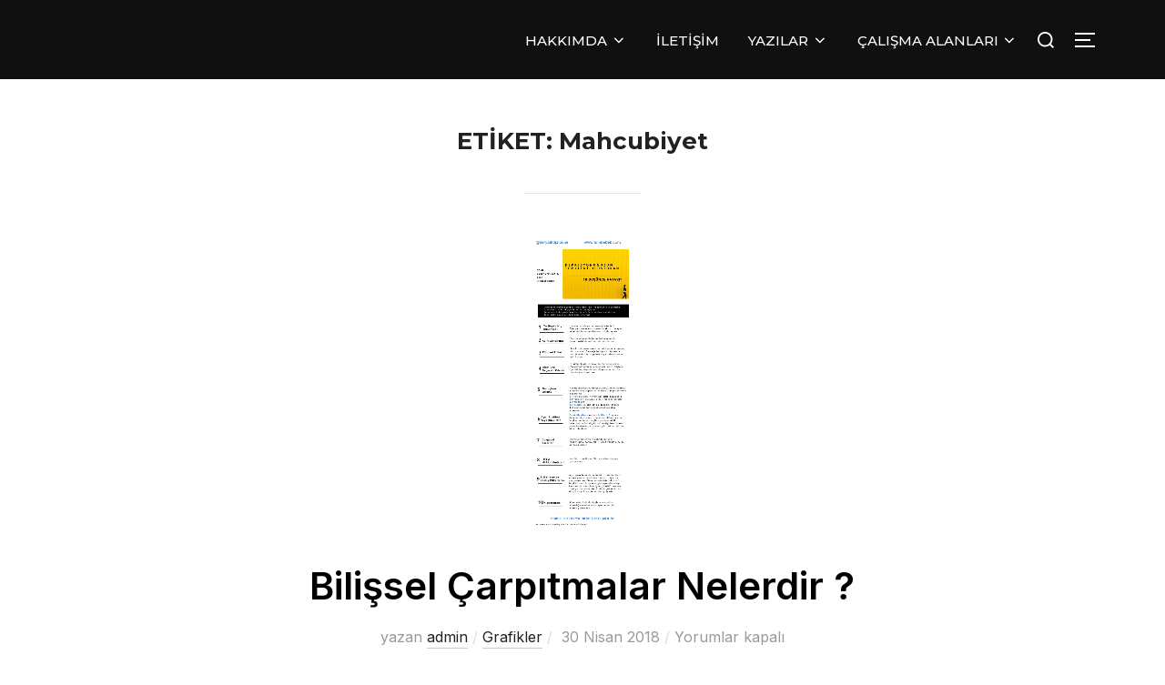

--- FILE ---
content_type: text/html; charset=UTF-8
request_url: https://deryaikdjaioune.com/tag/mahcubiyet/
body_size: 19835
content:
<!DOCTYPE html><html lang="tr" class="no-js"><head><meta charset="UTF-8" /><link data-optimized="2" rel="stylesheet" href="https://deryaikdjaioune.com/wp-content/litespeed/cssjs/c3dd9.css?73f72" /><link rel='stylesheet' id='inspiro-google-fonts-css' href='//fonts.googleapis.com/css?family=Inter%3A400%2C%2C200%2C300%2C500%2C600%7CMontserrat%3A500%2C600%2C700&#038;display=swap&#038;ver=1.7.3' media='all' /><meta http-equiv="x-dns-prefetch-control" content="on"><meta name="viewport" content="width=device-width, initial-scale=1" /> <script>(function(html){html.className = html.className.replace(/\bno-js\b/,'js')})(document.documentElement);</script> <style>#wpadminbar #wp-admin-bar-wccp_free_top_button .ab-icon:before {
	content: "\f160";
	color: #02CA02;
	top: 3px;
}
#wpadminbar #wp-admin-bar-wccp_free_top_button .ab-icon {
	transform: rotate(45deg);
}</style><meta name='robots' content='index, follow, max-image-preview:large, max-snippet:-1, max-video-preview:-1' /><title>Mahcubiyet arşivleri - Derya Ikdjaıoune</title><link rel="canonical" href="https://deryaikdjaioune.com/tag/mahcubiyet/" /><meta property="og:locale" content="tr_TR" /><meta property="og:type" content="article" /><meta property="og:title" content="Mahcubiyet arşivleri - Derya Ikdjaıoune" /><meta property="og:url" content="https://deryaikdjaioune.com/tag/mahcubiyet/" /><meta property="og:site_name" content="Derya Ikdjaıoune" /><meta name="twitter:card" content="summary_large_image" /><meta name="twitter:site" content="@deryaikdjaioune" /> <script type="application/ld+json" class="yoast-schema-graph">{"@context":"https://schema.org","@graph":[{"@type":"CollectionPage","@id":"https://deryaikdjaioune.com/tag/mahcubiyet/","url":"https://deryaikdjaioune.com/tag/mahcubiyet/","name":"Mahcubiyet arşivleri - Derya Ikdjaıoune","isPartOf":{"@id":"https://deryaikdjaioune.com/#website"},"primaryImageOfPage":{"@id":"https://deryaikdjaioune.com/tag/mahcubiyet/#primaryimage"},"image":{"@id":"https://deryaikdjaioune.com/tag/mahcubiyet/#primaryimage"},"thumbnailUrl":"https://deryaikdjaioune.com/wp-content/uploads/2018/04/31515922_10156554720101929_8905565601074774016_n.png","breadcrumb":{"@id":"https://deryaikdjaioune.com/tag/mahcubiyet/#breadcrumb"},"inLanguage":"tr"},{"@type":"ImageObject","inLanguage":"tr","@id":"https://deryaikdjaioune.com/tag/mahcubiyet/#primaryimage","url":"https://deryaikdjaioune.com/wp-content/uploads/2018/04/31515922_10156554720101929_8905565601074774016_n.png","contentUrl":"https://deryaikdjaioune.com/wp-content/uploads/2018/04/31515922_10156554720101929_8905565601074774016_n.png","width":710,"height":2048},{"@type":"BreadcrumbList","@id":"https://deryaikdjaioune.com/tag/mahcubiyet/#breadcrumb","itemListElement":[{"@type":"ListItem","position":1,"name":"Anasayfa","item":"https://deryaikdjaioune.com/"},{"@type":"ListItem","position":2,"name":"Mahcubiyet"}]},{"@type":"WebSite","@id":"https://deryaikdjaioune.com/#website","url":"https://deryaikdjaioune.com/","name":"Derya Ikdjaıoune","description":"Klinik Psikolog-EMDR Avrupa Akredite Terapisti","publisher":{"@id":"https://deryaikdjaioune.com/#organization"},"potentialAction":[{"@type":"SearchAction","target":{"@type":"EntryPoint","urlTemplate":"https://deryaikdjaioune.com/?s={search_term_string}"},"query-input":{"@type":"PropertyValueSpecification","valueRequired":true,"valueName":"search_term_string"}}],"inLanguage":"tr"},{"@type":"Organization","@id":"https://deryaikdjaioune.com/#organization","name":"Derya Ikdjaioune","url":"https://deryaikdjaioune.com/","logo":{"@type":"ImageObject","inLanguage":"tr","@id":"https://deryaikdjaioune.com/#/schema/logo/image/","url":"https://deryaikdjaioune.com/wp-content/uploads/2021/08/Yeni-Proje-3-1-1.jpg","contentUrl":"https://deryaikdjaioune.com/wp-content/uploads/2021/08/Yeni-Proje-3-1-1.jpg","width":350,"height":150,"caption":"Derya Ikdjaioune"},"image":{"@id":"https://deryaikdjaioune.com/#/schema/logo/image/"},"sameAs":["https://www.facebook.com/uzm.psk.deryaikdjaioune/","https://x.com/deryaikdjaioune","https://www.instagram.com/uzm.psikolog.deryaikdjaioune/"]}]}</script> <link rel='dns-prefetch' href='//www.googletagmanager.com' /><link rel='dns-prefetch' href='//fonts.googleapis.com' /><link rel="alternate" type="application/rss+xml" title="Derya Ikdjaıoune &raquo; akışı" href="https://deryaikdjaioune.com/feed/" /><link rel="alternate" type="application/rss+xml" title="Derya Ikdjaıoune &raquo; yorum akışı" href="https://deryaikdjaioune.com/comments/feed/" /><link rel="alternate" type="application/rss+xml" title="Derya Ikdjaıoune &raquo; Mahcubiyet etiket akışı" href="https://deryaikdjaioune.com/tag/mahcubiyet/feed/" />
 <script src="//www.googletagmanager.com/gtag/js?id=G-Z3YHZPRKQN"  data-cfasync="false" data-wpfc-render="false" async></script> <script data-cfasync="false" data-wpfc-render="false">var em_version = '8.11.1';
				var em_track_user = true;
				var em_no_track_reason = '';
								var ExactMetricsDefaultLocations = {"page_location":"https:\/\/deryaikdjaioune.com\/tag\/mahcubiyet\/"};
								if ( typeof ExactMetricsPrivacyGuardFilter === 'function' ) {
					var ExactMetricsLocations = (typeof ExactMetricsExcludeQuery === 'object') ? ExactMetricsPrivacyGuardFilter( ExactMetricsExcludeQuery ) : ExactMetricsPrivacyGuardFilter( ExactMetricsDefaultLocations );
				} else {
					var ExactMetricsLocations = (typeof ExactMetricsExcludeQuery === 'object') ? ExactMetricsExcludeQuery : ExactMetricsDefaultLocations;
				}

								var disableStrs = [
										'ga-disable-G-Z3YHZPRKQN',
									];

				/* Function to detect opted out users */
				function __gtagTrackerIsOptedOut() {
					for (var index = 0; index < disableStrs.length; index++) {
						if (document.cookie.indexOf(disableStrs[index] + '=true') > -1) {
							return true;
						}
					}

					return false;
				}

				/* Disable tracking if the opt-out cookie exists. */
				if (__gtagTrackerIsOptedOut()) {
					for (var index = 0; index < disableStrs.length; index++) {
						window[disableStrs[index]] = true;
					}
				}

				/* Opt-out function */
				function __gtagTrackerOptout() {
					for (var index = 0; index < disableStrs.length; index++) {
						document.cookie = disableStrs[index] + '=true; expires=Thu, 31 Dec 2099 23:59:59 UTC; path=/';
						window[disableStrs[index]] = true;
					}
				}

				if ('undefined' === typeof gaOptout) {
					function gaOptout() {
						__gtagTrackerOptout();
					}
				}
								window.dataLayer = window.dataLayer || [];

				window.ExactMetricsDualTracker = {
					helpers: {},
					trackers: {},
				};
				if (em_track_user) {
					function __gtagDataLayer() {
						dataLayer.push(arguments);
					}

					function __gtagTracker(type, name, parameters) {
						if (!parameters) {
							parameters = {};
						}

						if (parameters.send_to) {
							__gtagDataLayer.apply(null, arguments);
							return;
						}

						if (type === 'event') {
														parameters.send_to = exactmetrics_frontend.v4_id;
							var hookName = name;
							if (typeof parameters['event_category'] !== 'undefined') {
								hookName = parameters['event_category'] + ':' + name;
							}

							if (typeof ExactMetricsDualTracker.trackers[hookName] !== 'undefined') {
								ExactMetricsDualTracker.trackers[hookName](parameters);
							} else {
								__gtagDataLayer('event', name, parameters);
							}
							
						} else {
							__gtagDataLayer.apply(null, arguments);
						}
					}

					__gtagTracker('js', new Date());
					__gtagTracker('set', {
						'developer_id.dNDMyYj': true,
											});
					if ( ExactMetricsLocations.page_location ) {
						__gtagTracker('set', ExactMetricsLocations);
					}
										__gtagTracker('config', 'G-Z3YHZPRKQN', {"forceSSL":"true","link_attribution":"true"} );
										window.gtag = __gtagTracker;										(function () {
						/* https://developers.google.com/analytics/devguides/collection/analyticsjs/ */
						/* ga and __gaTracker compatibility shim. */
						var noopfn = function () {
							return null;
						};
						var newtracker = function () {
							return new Tracker();
						};
						var Tracker = function () {
							return null;
						};
						var p = Tracker.prototype;
						p.get = noopfn;
						p.set = noopfn;
						p.send = function () {
							var args = Array.prototype.slice.call(arguments);
							args.unshift('send');
							__gaTracker.apply(null, args);
						};
						var __gaTracker = function () {
							var len = arguments.length;
							if (len === 0) {
								return;
							}
							var f = arguments[len - 1];
							if (typeof f !== 'object' || f === null || typeof f.hitCallback !== 'function') {
								if ('send' === arguments[0]) {
									var hitConverted, hitObject = false, action;
									if ('event' === arguments[1]) {
										if ('undefined' !== typeof arguments[3]) {
											hitObject = {
												'eventAction': arguments[3],
												'eventCategory': arguments[2],
												'eventLabel': arguments[4],
												'value': arguments[5] ? arguments[5] : 1,
											}
										}
									}
									if ('pageview' === arguments[1]) {
										if ('undefined' !== typeof arguments[2]) {
											hitObject = {
												'eventAction': 'page_view',
												'page_path': arguments[2],
											}
										}
									}
									if (typeof arguments[2] === 'object') {
										hitObject = arguments[2];
									}
									if (typeof arguments[5] === 'object') {
										Object.assign(hitObject, arguments[5]);
									}
									if ('undefined' !== typeof arguments[1].hitType) {
										hitObject = arguments[1];
										if ('pageview' === hitObject.hitType) {
											hitObject.eventAction = 'page_view';
										}
									}
									if (hitObject) {
										action = 'timing' === arguments[1].hitType ? 'timing_complete' : hitObject.eventAction;
										hitConverted = mapArgs(hitObject);
										__gtagTracker('event', action, hitConverted);
									}
								}
								return;
							}

							function mapArgs(args) {
								var arg, hit = {};
								var gaMap = {
									'eventCategory': 'event_category',
									'eventAction': 'event_action',
									'eventLabel': 'event_label',
									'eventValue': 'event_value',
									'nonInteraction': 'non_interaction',
									'timingCategory': 'event_category',
									'timingVar': 'name',
									'timingValue': 'value',
									'timingLabel': 'event_label',
									'page': 'page_path',
									'location': 'page_location',
									'title': 'page_title',
									'referrer' : 'page_referrer',
								};
								for (arg in args) {
																		if (!(!args.hasOwnProperty(arg) || !gaMap.hasOwnProperty(arg))) {
										hit[gaMap[arg]] = args[arg];
									} else {
										hit[arg] = args[arg];
									}
								}
								return hit;
							}

							try {
								f.hitCallback();
							} catch (ex) {
							}
						};
						__gaTracker.create = newtracker;
						__gaTracker.getByName = newtracker;
						__gaTracker.getAll = function () {
							return [];
						};
						__gaTracker.remove = noopfn;
						__gaTracker.loaded = true;
						window['__gaTracker'] = __gaTracker;
					})();
									} else {
										console.log("");
					(function () {
						function __gtagTracker() {
							return null;
						}

						window['__gtagTracker'] = __gtagTracker;
						window['gtag'] = __gtagTracker;
					})();
									}</script> <style id='wp-img-auto-sizes-contain-inline-css'>img:is([sizes=auto i],[sizes^="auto," i]){contain-intrinsic-size:3000px 1500px}
/*# sourceURL=wp-img-auto-sizes-contain-inline-css */</style><style id='wp-block-library-theme-inline-css'>.wp-block-audio :where(figcaption){color:#555;font-size:13px;text-align:center}.is-dark-theme .wp-block-audio :where(figcaption){color:#ffffffa6}.wp-block-audio{margin:0 0 1em}.wp-block-code{border:1px solid #ccc;border-radius:4px;font-family:Menlo,Consolas,monaco,monospace;padding:.8em 1em}.wp-block-embed :where(figcaption){color:#555;font-size:13px;text-align:center}.is-dark-theme .wp-block-embed :where(figcaption){color:#ffffffa6}.wp-block-embed{margin:0 0 1em}.blocks-gallery-caption{color:#555;font-size:13px;text-align:center}.is-dark-theme .blocks-gallery-caption{color:#ffffffa6}:root :where(.wp-block-image figcaption){color:#555;font-size:13px;text-align:center}.is-dark-theme :root :where(.wp-block-image figcaption){color:#ffffffa6}.wp-block-image{margin:0 0 1em}.wp-block-pullquote{border-bottom:4px solid;border-top:4px solid;color:currentColor;margin-bottom:1.75em}.wp-block-pullquote :where(cite),.wp-block-pullquote :where(footer),.wp-block-pullquote__citation{color:currentColor;font-size:.8125em;font-style:normal;text-transform:uppercase}.wp-block-quote{border-left:.25em solid;margin:0 0 1.75em;padding-left:1em}.wp-block-quote cite,.wp-block-quote footer{color:currentColor;font-size:.8125em;font-style:normal;position:relative}.wp-block-quote:where(.has-text-align-right){border-left:none;border-right:.25em solid;padding-left:0;padding-right:1em}.wp-block-quote:where(.has-text-align-center){border:none;padding-left:0}.wp-block-quote.is-large,.wp-block-quote.is-style-large,.wp-block-quote:where(.is-style-plain){border:none}.wp-block-search .wp-block-search__label{font-weight:700}.wp-block-search__button{border:1px solid #ccc;padding:.375em .625em}:where(.wp-block-group.has-background){padding:1.25em 2.375em}.wp-block-separator.has-css-opacity{opacity:.4}.wp-block-separator{border:none;border-bottom:2px solid;margin-left:auto;margin-right:auto}.wp-block-separator.has-alpha-channel-opacity{opacity:1}.wp-block-separator:not(.is-style-wide):not(.is-style-dots){width:100px}.wp-block-separator.has-background:not(.is-style-dots){border-bottom:none;height:1px}.wp-block-separator.has-background:not(.is-style-wide):not(.is-style-dots){height:2px}.wp-block-table{margin:0 0 1em}.wp-block-table td,.wp-block-table th{word-break:normal}.wp-block-table :where(figcaption){color:#555;font-size:13px;text-align:center}.is-dark-theme .wp-block-table :where(figcaption){color:#ffffffa6}.wp-block-video :where(figcaption){color:#555;font-size:13px;text-align:center}.is-dark-theme .wp-block-video :where(figcaption){color:#ffffffa6}.wp-block-video{margin:0 0 1em}:root :where(.wp-block-template-part.has-background){margin-bottom:0;margin-top:0;padding:1.25em 2.375em}
/*# sourceURL=/wp-includes/css/dist/block-library/theme.min.css */</style><style id='classic-theme-styles-inline-css'>/*! This file is auto-generated */
.wp-block-button__link{color:#fff;background-color:#32373c;border-radius:9999px;box-shadow:none;text-decoration:none;padding:calc(.667em + 2px) calc(1.333em + 2px);font-size:1.125em}.wp-block-file__button{background:#32373c;color:#fff;text-decoration:none}
/*# sourceURL=/wp-includes/css/classic-themes.min.css */</style><style id='global-styles-inline-css'>:root{--wp--preset--aspect-ratio--square: 1;--wp--preset--aspect-ratio--4-3: 4/3;--wp--preset--aspect-ratio--3-4: 3/4;--wp--preset--aspect-ratio--3-2: 3/2;--wp--preset--aspect-ratio--2-3: 2/3;--wp--preset--aspect-ratio--16-9: 16/9;--wp--preset--aspect-ratio--9-16: 9/16;--wp--preset--color--black: #000000;--wp--preset--color--cyan-bluish-gray: #abb8c3;--wp--preset--color--white: #ffffff;--wp--preset--color--pale-pink: #f78da7;--wp--preset--color--vivid-red: #cf2e2e;--wp--preset--color--luminous-vivid-orange: #ff6900;--wp--preset--color--luminous-vivid-amber: #fcb900;--wp--preset--color--light-green-cyan: #7bdcb5;--wp--preset--color--vivid-green-cyan: #00d084;--wp--preset--color--pale-cyan-blue: #8ed1fc;--wp--preset--color--vivid-cyan-blue: #0693e3;--wp--preset--color--vivid-purple: #9b51e0;--wp--preset--gradient--vivid-cyan-blue-to-vivid-purple: linear-gradient(135deg,rgb(6,147,227) 0%,rgb(155,81,224) 100%);--wp--preset--gradient--light-green-cyan-to-vivid-green-cyan: linear-gradient(135deg,rgb(122,220,180) 0%,rgb(0,208,130) 100%);--wp--preset--gradient--luminous-vivid-amber-to-luminous-vivid-orange: linear-gradient(135deg,rgb(252,185,0) 0%,rgb(255,105,0) 100%);--wp--preset--gradient--luminous-vivid-orange-to-vivid-red: linear-gradient(135deg,rgb(255,105,0) 0%,rgb(207,46,46) 100%);--wp--preset--gradient--very-light-gray-to-cyan-bluish-gray: linear-gradient(135deg,rgb(238,238,238) 0%,rgb(169,184,195) 100%);--wp--preset--gradient--cool-to-warm-spectrum: linear-gradient(135deg,rgb(74,234,220) 0%,rgb(151,120,209) 20%,rgb(207,42,186) 40%,rgb(238,44,130) 60%,rgb(251,105,98) 80%,rgb(254,248,76) 100%);--wp--preset--gradient--blush-light-purple: linear-gradient(135deg,rgb(255,206,236) 0%,rgb(152,150,240) 100%);--wp--preset--gradient--blush-bordeaux: linear-gradient(135deg,rgb(254,205,165) 0%,rgb(254,45,45) 50%,rgb(107,0,62) 100%);--wp--preset--gradient--luminous-dusk: linear-gradient(135deg,rgb(255,203,112) 0%,rgb(199,81,192) 50%,rgb(65,88,208) 100%);--wp--preset--gradient--pale-ocean: linear-gradient(135deg,rgb(255,245,203) 0%,rgb(182,227,212) 50%,rgb(51,167,181) 100%);--wp--preset--gradient--electric-grass: linear-gradient(135deg,rgb(202,248,128) 0%,rgb(113,206,126) 100%);--wp--preset--gradient--midnight: linear-gradient(135deg,rgb(2,3,129) 0%,rgb(40,116,252) 100%);--wp--preset--font-size--small: 13px;--wp--preset--font-size--medium: 20px;--wp--preset--font-size--large: 36px;--wp--preset--font-size--x-large: 42px;--wp--preset--spacing--20: 0.44rem;--wp--preset--spacing--30: 0.67rem;--wp--preset--spacing--40: 1rem;--wp--preset--spacing--50: 1.5rem;--wp--preset--spacing--60: 2.25rem;--wp--preset--spacing--70: 3.38rem;--wp--preset--spacing--80: 5.06rem;--wp--preset--shadow--natural: 6px 6px 9px rgba(0, 0, 0, 0.2);--wp--preset--shadow--deep: 12px 12px 50px rgba(0, 0, 0, 0.4);--wp--preset--shadow--sharp: 6px 6px 0px rgba(0, 0, 0, 0.2);--wp--preset--shadow--outlined: 6px 6px 0px -3px rgb(255, 255, 255), 6px 6px rgb(0, 0, 0);--wp--preset--shadow--crisp: 6px 6px 0px rgb(0, 0, 0);}:where(.is-layout-flex){gap: 0.5em;}:where(.is-layout-grid){gap: 0.5em;}body .is-layout-flex{display: flex;}.is-layout-flex{flex-wrap: wrap;align-items: center;}.is-layout-flex > :is(*, div){margin: 0;}body .is-layout-grid{display: grid;}.is-layout-grid > :is(*, div){margin: 0;}:where(.wp-block-columns.is-layout-flex){gap: 2em;}:where(.wp-block-columns.is-layout-grid){gap: 2em;}:where(.wp-block-post-template.is-layout-flex){gap: 1.25em;}:where(.wp-block-post-template.is-layout-grid){gap: 1.25em;}.has-black-color{color: var(--wp--preset--color--black) !important;}.has-cyan-bluish-gray-color{color: var(--wp--preset--color--cyan-bluish-gray) !important;}.has-white-color{color: var(--wp--preset--color--white) !important;}.has-pale-pink-color{color: var(--wp--preset--color--pale-pink) !important;}.has-vivid-red-color{color: var(--wp--preset--color--vivid-red) !important;}.has-luminous-vivid-orange-color{color: var(--wp--preset--color--luminous-vivid-orange) !important;}.has-luminous-vivid-amber-color{color: var(--wp--preset--color--luminous-vivid-amber) !important;}.has-light-green-cyan-color{color: var(--wp--preset--color--light-green-cyan) !important;}.has-vivid-green-cyan-color{color: var(--wp--preset--color--vivid-green-cyan) !important;}.has-pale-cyan-blue-color{color: var(--wp--preset--color--pale-cyan-blue) !important;}.has-vivid-cyan-blue-color{color: var(--wp--preset--color--vivid-cyan-blue) !important;}.has-vivid-purple-color{color: var(--wp--preset--color--vivid-purple) !important;}.has-black-background-color{background-color: var(--wp--preset--color--black) !important;}.has-cyan-bluish-gray-background-color{background-color: var(--wp--preset--color--cyan-bluish-gray) !important;}.has-white-background-color{background-color: var(--wp--preset--color--white) !important;}.has-pale-pink-background-color{background-color: var(--wp--preset--color--pale-pink) !important;}.has-vivid-red-background-color{background-color: var(--wp--preset--color--vivid-red) !important;}.has-luminous-vivid-orange-background-color{background-color: var(--wp--preset--color--luminous-vivid-orange) !important;}.has-luminous-vivid-amber-background-color{background-color: var(--wp--preset--color--luminous-vivid-amber) !important;}.has-light-green-cyan-background-color{background-color: var(--wp--preset--color--light-green-cyan) !important;}.has-vivid-green-cyan-background-color{background-color: var(--wp--preset--color--vivid-green-cyan) !important;}.has-pale-cyan-blue-background-color{background-color: var(--wp--preset--color--pale-cyan-blue) !important;}.has-vivid-cyan-blue-background-color{background-color: var(--wp--preset--color--vivid-cyan-blue) !important;}.has-vivid-purple-background-color{background-color: var(--wp--preset--color--vivid-purple) !important;}.has-black-border-color{border-color: var(--wp--preset--color--black) !important;}.has-cyan-bluish-gray-border-color{border-color: var(--wp--preset--color--cyan-bluish-gray) !important;}.has-white-border-color{border-color: var(--wp--preset--color--white) !important;}.has-pale-pink-border-color{border-color: var(--wp--preset--color--pale-pink) !important;}.has-vivid-red-border-color{border-color: var(--wp--preset--color--vivid-red) !important;}.has-luminous-vivid-orange-border-color{border-color: var(--wp--preset--color--luminous-vivid-orange) !important;}.has-luminous-vivid-amber-border-color{border-color: var(--wp--preset--color--luminous-vivid-amber) !important;}.has-light-green-cyan-border-color{border-color: var(--wp--preset--color--light-green-cyan) !important;}.has-vivid-green-cyan-border-color{border-color: var(--wp--preset--color--vivid-green-cyan) !important;}.has-pale-cyan-blue-border-color{border-color: var(--wp--preset--color--pale-cyan-blue) !important;}.has-vivid-cyan-blue-border-color{border-color: var(--wp--preset--color--vivid-cyan-blue) !important;}.has-vivid-purple-border-color{border-color: var(--wp--preset--color--vivid-purple) !important;}.has-vivid-cyan-blue-to-vivid-purple-gradient-background{background: var(--wp--preset--gradient--vivid-cyan-blue-to-vivid-purple) !important;}.has-light-green-cyan-to-vivid-green-cyan-gradient-background{background: var(--wp--preset--gradient--light-green-cyan-to-vivid-green-cyan) !important;}.has-luminous-vivid-amber-to-luminous-vivid-orange-gradient-background{background: var(--wp--preset--gradient--luminous-vivid-amber-to-luminous-vivid-orange) !important;}.has-luminous-vivid-orange-to-vivid-red-gradient-background{background: var(--wp--preset--gradient--luminous-vivid-orange-to-vivid-red) !important;}.has-very-light-gray-to-cyan-bluish-gray-gradient-background{background: var(--wp--preset--gradient--very-light-gray-to-cyan-bluish-gray) !important;}.has-cool-to-warm-spectrum-gradient-background{background: var(--wp--preset--gradient--cool-to-warm-spectrum) !important;}.has-blush-light-purple-gradient-background{background: var(--wp--preset--gradient--blush-light-purple) !important;}.has-blush-bordeaux-gradient-background{background: var(--wp--preset--gradient--blush-bordeaux) !important;}.has-luminous-dusk-gradient-background{background: var(--wp--preset--gradient--luminous-dusk) !important;}.has-pale-ocean-gradient-background{background: var(--wp--preset--gradient--pale-ocean) !important;}.has-electric-grass-gradient-background{background: var(--wp--preset--gradient--electric-grass) !important;}.has-midnight-gradient-background{background: var(--wp--preset--gradient--midnight) !important;}.has-small-font-size{font-size: var(--wp--preset--font-size--small) !important;}.has-medium-font-size{font-size: var(--wp--preset--font-size--medium) !important;}.has-large-font-size{font-size: var(--wp--preset--font-size--large) !important;}.has-x-large-font-size{font-size: var(--wp--preset--font-size--x-large) !important;}
:where(.wp-block-post-template.is-layout-flex){gap: 1.25em;}:where(.wp-block-post-template.is-layout-grid){gap: 1.25em;}
:where(.wp-block-term-template.is-layout-flex){gap: 1.25em;}:where(.wp-block-term-template.is-layout-grid){gap: 1.25em;}
:where(.wp-block-columns.is-layout-flex){gap: 2em;}:where(.wp-block-columns.is-layout-grid){gap: 2em;}
:root :where(.wp-block-pullquote){font-size: 1.5em;line-height: 1.6;}
/*# sourceURL=global-styles-inline-css */</style><style id='inspiro-style-inline-css'>body, button, input, select, textarea {
font-family: 'Inter', sans-serif;
font-weight: 400;
}
@media screen and (min-width: 782px) {
body, button, input, select, textarea {
font-size: 17px;
line-height: 1.2;
} }
body:not(.wp-custom-logo) a.custom-logo-text {
font-family: 'Montserrat', sans-serif;
font-weight: 700;
text-transform: uppercase;
}
@media screen and (min-width: 782px) {
body:not(.wp-custom-logo) a.custom-logo-text {
font-size: 24px;
line-height: 1.8;
} }
h1, h2, h3, h4, h5, h6 {
font-weight: 700;
line-height: 1.3;
}
.site-title {
font-family: 'Inter', sans-serif;
font-weight: 400;
line-height: 1.25;
}
@media screen and (min-width: 782px) {
.site-title {
font-size: 75px;
} }
.site-description {
font-family: 'Inter', sans-serif;
line-height: 1.8;
}
@media screen and (min-width: 782px) {
.site-description {
font-size: 20px;
} }
.custom-header-button {
font-family: 'Inter', sans-serif;
line-height: 1.8;
}
@media screen and (min-width: 782px) {
.custom-header-button {
font-size: 16px;
} }
.navbar-nav a {
font-family: 'Montserrat', sans-serif;
font-weight: 500;
line-height: 1.8;
}
@media screen and (min-width: 782px) {
.navbar-nav a {
font-size: 15px;
} }
@media screen and (max-width: 64em) {
.navbar-nav li a {
font-family: 'Montserrat', sans-serif;
font-size: 15px;
font-weight: 600;
text-transform: uppercase;
line-height: 1.7;
} }

/*# sourceURL=inspiro-style-inline-css */</style> <script data-optimized="1" src="https://deryaikdjaioune.com/wp-content/litespeed/cssjs/99b95.js?e8927" id="exactmetrics-frontend-script-js" async data-wp-strategy="async"></script> <script data-cfasync="false" data-wpfc-render="false" id='exactmetrics-frontend-script-js-extra'>var exactmetrics_frontend = {"js_events_tracking":"true","download_extensions":"doc,pdf,ppt,zip,xls,docx,pptx,xlsx","inbound_paths":"[{\"path\":\"\\\/go\\\/\",\"label\":\"affiliate\"},{\"path\":\"\\\/recommend\\\/\",\"label\":\"affiliate\"}]","home_url":"https:\/\/deryaikdjaioune.com","hash_tracking":"false","v4_id":"G-Z3YHZPRKQN"};</script> <script src="https://deryaikdjaioune.com/wp-includes/js/jquery/jquery.min.js" id="jquery-core-js"></script> <script data-optimized="1" src="https://deryaikdjaioune.com/wp-content/litespeed/cssjs/55b16.js?22191" id="jquery-migrate-js"></script> <script data-optimized="1" src="https://deryaikdjaioune.com/wp-content/litespeed/cssjs/05a4b.js?69052" id="underscore-js"></script> <script id="wp-util-js-extra">var _wpUtilSettings = {"ajax":{"url":"/wp-admin/admin-ajax.php"}};
//# sourceURL=wp-util-js-extra</script> <script data-optimized="1" src="https://deryaikdjaioune.com/wp-content/litespeed/cssjs/ce988.js?ea42a" id="wp-util-js"></script> <script data-optimized="1" src="https://deryaikdjaioune.com/wp-content/litespeed/cssjs/da5f1.js?2972c" id="magnific-popup-js"></script> <script data-optimized="1" src="https://deryaikdjaioune.com/wp-content/litespeed/cssjs/10c35.js?a5520" id="swiper-js-js"></script> <script data-optimized="1" src="https://deryaikdjaioune.com/wp-content/litespeed/cssjs/accb0.js?b5139" id="wpz-insta_block-frontend-script-js"></script> 
 <script src="https://www.googletagmanager.com/gtag/js?id=G-491VXZVGWF" id="google_gtagjs-js" async></script> <script id="google_gtagjs-js-after">window.dataLayer = window.dataLayer || [];function gtag(){dataLayer.push(arguments);}
gtag("set","linker",{"domains":["deryaikdjaioune.com"]});
gtag("js", new Date());
gtag("set", "developer_id.dZTNiMT", true);
gtag("config", "G-491VXZVGWF");
//# sourceURL=google_gtagjs-js-after</script> <link rel="https://api.w.org/" href="https://deryaikdjaioune.com/wp-json/" /><link rel="alternate" title="JSON" type="application/json" href="https://deryaikdjaioune.com/wp-json/wp/v2/tags/257" /><link rel="EditURI" type="application/rsd+xml" title="RSD" href="https://deryaikdjaioune.com/xmlrpc.php?rsd" /><meta name="generator" content="WordPress 6.9" /><meta name="generator" content="Site Kit by Google 1.170.0" /><script id="wpcp_disable_selection" type="text/javascript">var image_save_msg='You are not allowed to save images!';
	var no_menu_msg='Context Menu disabled!';
	var smessage = "Content is protected !!";

function disableEnterKey(e)
{
	var elemtype = e.target.tagName;
	
	elemtype = elemtype.toUpperCase();
	
	if (elemtype == "TEXT" || elemtype == "TEXTAREA" || elemtype == "INPUT" || elemtype == "PASSWORD" || elemtype == "SELECT" || elemtype == "OPTION" || elemtype == "EMBED")
	{
		elemtype = 'TEXT';
	}
	
	if (e.ctrlKey){
     var key;
     if(window.event)
          key = window.event.keyCode;     //IE
     else
          key = e.which;     //firefox (97)
    //if (key != 17) alert(key);
     if (elemtype!= 'TEXT' && (key == 97 || key == 65 || key == 67 || key == 99 || key == 88 || key == 120 || key == 26 || key == 85  || key == 86 || key == 83 || key == 43 || key == 73))
     {
		if(wccp_free_iscontenteditable(e)) return true;
		show_wpcp_message('You are not allowed to copy content or view source');
		return false;
     }else
     	return true;
     }
}


/*For contenteditable tags*/
function wccp_free_iscontenteditable(e)
{
	var e = e || window.event; // also there is no e.target property in IE. instead IE uses window.event.srcElement
  	
	var target = e.target || e.srcElement;

	var elemtype = e.target.nodeName;
	
	elemtype = elemtype.toUpperCase();
	
	var iscontenteditable = "false";
		
	if(typeof target.getAttribute!="undefined" ) iscontenteditable = target.getAttribute("contenteditable"); // Return true or false as string
	
	var iscontenteditable2 = false;
	
	if(typeof target.isContentEditable!="undefined" ) iscontenteditable2 = target.isContentEditable; // Return true or false as boolean

	if(target.parentElement.isContentEditable) iscontenteditable2 = true;
	
	if (iscontenteditable == "true" || iscontenteditable2 == true)
	{
		if(typeof target.style!="undefined" ) target.style.cursor = "text";
		
		return true;
	}
}

////////////////////////////////////
function disable_copy(e)
{	
	var e = e || window.event; // also there is no e.target property in IE. instead IE uses window.event.srcElement
	
	var elemtype = e.target.tagName;
	
	elemtype = elemtype.toUpperCase();
	
	if (elemtype == "TEXT" || elemtype == "TEXTAREA" || elemtype == "INPUT" || elemtype == "PASSWORD" || elemtype == "SELECT" || elemtype == "OPTION" || elemtype == "EMBED")
	{
		elemtype = 'TEXT';
	}
	
	if(wccp_free_iscontenteditable(e)) return true;
	
	var isSafari = /Safari/.test(navigator.userAgent) && /Apple Computer/.test(navigator.vendor);
	
	var checker_IMG = '';
	if (elemtype == "IMG" && checker_IMG == 'checked' && e.detail >= 2) {show_wpcp_message(alertMsg_IMG);return false;}
	if (elemtype != "TEXT")
	{
		if (smessage !== "" && e.detail == 2)
			show_wpcp_message(smessage);
		
		if (isSafari)
			return true;
		else
			return false;
	}	
}

//////////////////////////////////////////
function disable_copy_ie()
{
	var e = e || window.event;
	var elemtype = window.event.srcElement.nodeName;
	elemtype = elemtype.toUpperCase();
	if(wccp_free_iscontenteditable(e)) return true;
	if (elemtype == "IMG") {show_wpcp_message(alertMsg_IMG);return false;}
	if (elemtype != "TEXT" && elemtype != "TEXTAREA" && elemtype != "INPUT" && elemtype != "PASSWORD" && elemtype != "SELECT" && elemtype != "OPTION" && elemtype != "EMBED")
	{
		return false;
	}
}	
function reEnable()
{
	return true;
}
document.onkeydown = disableEnterKey;
document.onselectstart = disable_copy_ie;
if(navigator.userAgent.indexOf('MSIE')==-1)
{
	document.onmousedown = disable_copy;
	document.onclick = reEnable;
}
function disableSelection(target)
{
    //For IE This code will work
    if (typeof target.onselectstart!="undefined")
    target.onselectstart = disable_copy_ie;
    
    //For Firefox This code will work
    else if (typeof target.style.MozUserSelect!="undefined")
    {target.style.MozUserSelect="none";}
    
    //All other  (ie: Opera) This code will work
    else
    target.onmousedown=function(){return false}
    target.style.cursor = "default";
}
//Calling the JS function directly just after body load
window.onload = function(){disableSelection(document.body);};

//////////////////special for safari Start////////////////
var onlongtouch;
var timer;
var touchduration = 1000; //length of time we want the user to touch before we do something

var elemtype = "";
function touchstart(e) {
	var e = e || window.event;
  // also there is no e.target property in IE.
  // instead IE uses window.event.srcElement
  	var target = e.target || e.srcElement;
	
	elemtype = window.event.srcElement.nodeName;
	
	elemtype = elemtype.toUpperCase();
	
	if(!wccp_pro_is_passive()) e.preventDefault();
	if (!timer) {
		timer = setTimeout(onlongtouch, touchduration);
	}
}

function touchend() {
    //stops short touches from firing the event
    if (timer) {
        clearTimeout(timer);
        timer = null;
    }
	onlongtouch();
}

onlongtouch = function(e) { //this will clear the current selection if anything selected
	
	if (elemtype != "TEXT" && elemtype != "TEXTAREA" && elemtype != "INPUT" && elemtype != "PASSWORD" && elemtype != "SELECT" && elemtype != "EMBED" && elemtype != "OPTION")	
	{
		if (window.getSelection) {
			if (window.getSelection().empty) {  // Chrome
			window.getSelection().empty();
			} else if (window.getSelection().removeAllRanges) {  // Firefox
			window.getSelection().removeAllRanges();
			}
		} else if (document.selection) {  // IE?
			document.selection.empty();
		}
		return false;
	}
};

document.addEventListener("DOMContentLoaded", function(event) { 
    window.addEventListener("touchstart", touchstart, false);
    window.addEventListener("touchend", touchend, false);
});

function wccp_pro_is_passive() {

  var cold = false,
  hike = function() {};

  try {
	  const object1 = {};
  var aid = Object.defineProperty(object1, 'passive', {
  get() {cold = true}
  });
  window.addEventListener('test', hike, aid);
  window.removeEventListener('test', hike, aid);
  } catch (e) {}

  return cold;
}
/*special for safari End*/</script> <script id="wpcp_disable_Right_Click" type="text/javascript">document.ondragstart = function() { return false;}
	function nocontext(e) {
	   return false;
	}
	document.oncontextmenu = nocontext;</script> <style>.unselectable
{
-moz-user-select:none;
-webkit-user-select:none;
cursor: default;
}
html
{
-webkit-touch-callout: none;
-webkit-user-select: none;
-khtml-user-select: none;
-moz-user-select: none;
-ms-user-select: none;
user-select: none;
-webkit-tap-highlight-color: rgba(0,0,0,0);
}</style> <script id="wpcp_css_disable_selection" type="text/javascript">var e = document.getElementsByTagName('body')[0];
if(e)
{
	e.setAttribute('unselectable',"on");
}</script> <meta name="google-adsense-platform-account" content="ca-host-pub-2644536267352236"><meta name="google-adsense-platform-domain" content="sitekit.withgoogle.com"><meta name="generator" content="Elementor 3.34.2; features: additional_custom_breakpoints; settings: css_print_method-external, google_font-enabled, font_display-auto"><style>.recentcomments a{display:inline !important;padding:0 !important;margin:0 !important;}</style><style>.e-con.e-parent:nth-of-type(n+4):not(.e-lazyloaded):not(.e-no-lazyload),
				.e-con.e-parent:nth-of-type(n+4):not(.e-lazyloaded):not(.e-no-lazyload) * {
					background-image: none !important;
				}
				@media screen and (max-height: 1024px) {
					.e-con.e-parent:nth-of-type(n+3):not(.e-lazyloaded):not(.e-no-lazyload),
					.e-con.e-parent:nth-of-type(n+3):not(.e-lazyloaded):not(.e-no-lazyload) * {
						background-image: none !important;
					}
				}
				@media screen and (max-height: 640px) {
					.e-con.e-parent:nth-of-type(n+2):not(.e-lazyloaded):not(.e-no-lazyload),
					.e-con.e-parent:nth-of-type(n+2):not(.e-lazyloaded):not(.e-no-lazyload) * {
						background-image: none !important;
					}
				}</style><style id="inspiro-custom-header-styles" type="text/css">.site-title a,
			.colors-dark .site-title a,
			.colors-custom .site-title a,
			body.has-header-image .site-title a,
			body.has-header-video .site-title a,
			body.has-header-image.colors-dark .site-title a,
			body.has-header-video.colors-dark .site-title a,
			body.has-header-image.colors-custom .site-title a,
			body.has-header-video.colors-custom .site-title a,
			.site-description,
			.colors-dark .site-description,
			.colors-custom .site-description,
			body.has-header-image .site-description,
			body.has-header-video .site-description,
			body.has-header-image.colors-dark .site-description,
			body.has-header-video.colors-dark .site-description,
			body.has-header-image.colors-custom .site-description,
			body.has-header-video.colors-custom .site-description {
				color: ;
			}
		
					.custom-header-button {
				color: #ffffff;
				border-color: #ffffff;
			}
		
					.custom-header-button:hover {
				color: #ffffff;
			}
		
					.custom-header-button:hover {
				background-color: #ef0e4a;
				border-color: #ef0e4a;
			}</style><link rel="icon" href="https://deryaikdjaioune.com/wp-content/uploads/2020/03/cropped-Adsiz-Tasarim-1-32x32.png" sizes="32x32" /><link rel="icon" href="https://deryaikdjaioune.com/wp-content/uploads/2020/03/cropped-Adsiz-Tasarim-1-192x192.png" sizes="192x192" /><link rel="apple-touch-icon" href="https://deryaikdjaioune.com/wp-content/uploads/2020/03/cropped-Adsiz-Tasarim-1-180x180.png" /><meta name="msapplication-TileImage" content="https://deryaikdjaioune.com/wp-content/uploads/2020/03/cropped-Adsiz-Tasarim-1-270x270.png" /><style id="wp-custom-css">.designed-by,
.site-info .copyright,
#footer-copy .wpzoom,
#footer .wpzoom,
.site-info .designed-by,
.site-info p.right,
.footer-info .designed,
.site-info .copyright span:nth-child(2) {
    display: none;
}</style></head><body data-rsssl=1 class="archive tag tag-mahcubiyet tag-257 wp-embed-responsive wp-theme-inspiro unselectable hfeed inspiro--with-page-nav post-display-content-excerpt colors-light elementor-default elementor-kit-1818"><aside id="side-nav" class="side-nav" tabindex="-1"><div class="side-nav__scrollable-container"><div class="side-nav__wrap"><div class="side-nav__close-button">
<button type="button" class="navbar-toggle">
<span class="screen-reader-text">Dolaşımı aç/kapat</span>
<span class="icon-bar"></span>
<span class="icon-bar"></span>
<span class="icon-bar"></span>
</button></div><nav class="mobile-menu-wrapper" aria-label="Mobil menü" role="navigation"><ul id="menu-last-menu" class="nav navbar-nav"><li id="menu-item-2032" class="menu-item menu-item-type-post_type menu-item-object-page menu-item-home menu-item-has-children menu-item-2032"><a href="https://deryaikdjaioune.com/">HAKKIMDA<svg class="svg-icon svg-icon-angle-down" aria-hidden="true" role="img" focusable="false" xmlns="http://www.w3.org/2000/svg" width="21" height="32" viewBox="0 0 21 32"><path d="M19.196 13.143q0 0.232-0.179 0.411l-8.321 8.321q-0.179 0.179-0.411 0.179t-0.411-0.179l-8.321-8.321q-0.179-0.179-0.179-0.411t0.179-0.411l0.893-0.893q0.179-0.179 0.411-0.179t0.411 0.179l7.018 7.018 7.018-7.018q0.179-0.179 0.411-0.179t0.411 0.179l0.893 0.893q0.179 0.179 0.179 0.411z"></path></svg></a><ul class="sub-menu"><li id="menu-item-1642" class="menu-item menu-item-type-post_type menu-item-object-page menu-item-home menu-item-1642"><a href="https://deryaikdjaioune.com/">DERYA IKDJAIOUNE</a></li><li id="menu-item-2187" class="menu-item menu-item-type-post_type menu-item-object-page menu-item-2187"><a href="https://deryaikdjaioune.com/mainpage/">EGITIMLER</a></li><li id="menu-item-2022" class="menu-item menu-item-type-post_type menu-item-object-page menu-item-2022"><a href="https://deryaikdjaioune.com/yorumlar/">YORUMLAR</a></li></ul></li><li id="menu-item-2011" class="menu-item menu-item-type-post_type menu-item-object-page menu-item-2011"><a href="https://deryaikdjaioune.com/iletisim-2/">İLETİŞİM</a></li><li id="menu-item-2273" class="menu-item menu-item-type-post_type menu-item-object-page current_page_parent menu-item-has-children menu-item-2273"><a href="https://deryaikdjaioune.com/yazilar/">YAZILAR<svg class="svg-icon svg-icon-angle-down" aria-hidden="true" role="img" focusable="false" xmlns="http://www.w3.org/2000/svg" width="21" height="32" viewBox="0 0 21 32"><path d="M19.196 13.143q0 0.232-0.179 0.411l-8.321 8.321q-0.179 0.179-0.411 0.179t-0.411-0.179l-8.321-8.321q-0.179-0.179-0.179-0.411t0.179-0.411l0.893-0.893q0.179-0.179 0.411-0.179t0.411 0.179l7.018 7.018 7.018-7.018q0.179-0.179 0.411-0.179t0.411 0.179l0.893 0.893q0.179 0.179 0.179 0.411z"></path></svg></a><ul class="sub-menu"><li id="menu-item-2272" class="menu-item menu-item-type-taxonomy menu-item-object-category menu-item-has-children menu-item-2272"><a href="https://deryaikdjaioune.com/category/yaz/">YAZILARIM<svg class="svg-icon svg-icon-angle-down" aria-hidden="true" role="img" focusable="false" xmlns="http://www.w3.org/2000/svg" width="21" height="32" viewBox="0 0 21 32"><path d="M19.196 13.143q0 0.232-0.179 0.411l-8.321 8.321q-0.179 0.179-0.411 0.179t-0.411-0.179l-8.321-8.321q-0.179-0.179-0.179-0.411t0.179-0.411l0.893-0.893q0.179-0.179 0.411-0.179t0.411 0.179l7.018 7.018 7.018-7.018q0.179-0.179 0.411-0.179t0.411 0.179l0.893 0.893q0.179 0.179 0.179 0.411z"></path></svg></a><ul class="sub-menu"><li id="menu-item-2390" class="menu-item menu-item-type-post_type menu-item-object-page menu-item-2390"><a href="https://deryaikdjaioune.com/yazilar/etik-ilkelerin-terapi-surecindeki-rolu/">Etik İlkelerin Terapi Sürecindeki Rolü</a></li><li id="menu-item-2401" class="menu-item menu-item-type-post_type menu-item-object-page menu-item-2401"><a href="https://deryaikdjaioune.com/narm-neuroaffective-relational-model-noroaffective-iliskisel-model-nedir/">NARM (NeuroAffective Relational Model / NöroAffective İlişkisel Model) Nedir?</a></li><li id="menu-item-2409" class="menu-item menu-item-type-post_type menu-item-object-page menu-item-2409"><a href="https://deryaikdjaioune.com/emdr-ile-okb-terapisi-travma-temelli-yaklasimla-derin-iyilesme/">EMDR ile OKB Terapisi: Travma Temelli Yaklaşımla Derin İyileşme</a></li></ul></li><li id="menu-item-1773" class="menu-item menu-item-type-taxonomy menu-item-object-category menu-item-1773"><a href="https://deryaikdjaioune.com/category/grafikler/">Grafikler</a></li><li id="menu-item-2090" class="menu-item menu-item-type-taxonomy menu-item-object-category menu-item-has-children menu-item-2090"><a href="https://deryaikdjaioune.com/category/kitap/">ÖNERİLEN KİTAPLAR<svg class="svg-icon svg-icon-angle-down" aria-hidden="true" role="img" focusable="false" xmlns="http://www.w3.org/2000/svg" width="21" height="32" viewBox="0 0 21 32"><path d="M19.196 13.143q0 0.232-0.179 0.411l-8.321 8.321q-0.179 0.179-0.411 0.179t-0.411-0.179l-8.321-8.321q-0.179-0.179-0.179-0.411t0.179-0.411l0.893-0.893q0.179-0.179 0.411-0.179t0.411 0.179l7.018 7.018 7.018-7.018q0.179-0.179 0.411-0.179t0.411 0.179l0.893 0.893q0.179 0.179 0.179 0.411z"></path></svg></a><ul class="sub-menu"><li id="menu-item-2362" class="menu-item menu-item-type-post_type menu-item-object-page menu-item-2362"><a href="https://deryaikdjaioune.com/avucundaki-opucuk-audrey-penn/">Avucundaki Öpücük – Audrey Penn</a></li></ul></li></ul></li><li id="menu-item-1897" class="menu-item menu-item-type-taxonomy menu-item-object-category menu-item-has-children menu-item-1897"><a href="https://deryaikdjaioune.com/category/terapi/">ÇALIŞMA ALANLARI<svg class="svg-icon svg-icon-angle-down" aria-hidden="true" role="img" focusable="false" xmlns="http://www.w3.org/2000/svg" width="21" height="32" viewBox="0 0 21 32"><path d="M19.196 13.143q0 0.232-0.179 0.411l-8.321 8.321q-0.179 0.179-0.411 0.179t-0.411-0.179l-8.321-8.321q-0.179-0.179-0.179-0.411t0.179-0.411l0.893-0.893q0.179-0.179 0.411-0.179t0.411 0.179l7.018 7.018 7.018-7.018q0.179-0.179 0.411-0.179t0.411 0.179l0.893 0.893q0.179 0.179 0.179 0.411z"></path></svg></a><ul class="sub-menu"><li id="menu-item-1905" class="menu-item menu-item-type-post_type menu-item-object-post menu-item-1905"><a href="https://deryaikdjaioune.com/emdr-3/">EMDR (Göz Hareketleriyle Duyarsızlaştırma ve Yeniden İşleme)</a></li><li id="menu-item-2394" class="menu-item menu-item-type-post_type menu-item-object-page menu-item-2394"><a href="https://deryaikdjaioune.com/yazilar/somatik-deneyimleme-nedir/">Somatik Deneyimleme® Nedir? </a></li><li id="menu-item-1906" class="menu-item menu-item-type-post_type menu-item-object-post menu-item-1906"><a href="https://deryaikdjaioune.com/icsel-aile-sistemleri-terapisi-2/">İÇSEL AİLE SİSTEMLERİ TERAPİSİ (Internal Family Systems Therapy – IFS) NEDİR ?</a></li><li id="menu-item-1898" class="menu-item menu-item-type-post_type menu-item-object-post menu-item-1898"><a href="https://deryaikdjaioune.com/sema-terapi/">ŞEMA TERAPİ</a></li><li id="menu-item-1899" class="menu-item menu-item-type-post_type menu-item-object-post menu-item-1899"><a href="https://deryaikdjaioune.com/wechsler-cocuklar-icin-zeka-olcegi-wisc-iv/">WECHSLER ÇOCUKLAR İÇİN ZEKA ÖLÇEĞİ – WISC-IV</a></li><li id="menu-item-1900" class="menu-item menu-item-type-post_type menu-item-object-post menu-item-1900"><a href="https://deryaikdjaioune.com/yetiskinlerde-bilissel-davranisci-psikoterapi-bdt-yaklasimi/">YETİŞKİNLERDE BİLİŞSEL DAVRANIŞÇI PSİKOTERAPİ (BDT) YAKLAŞIMI</a></li><li id="menu-item-1901" class="menu-item menu-item-type-post_type menu-item-object-post menu-item-1901"><a href="https://deryaikdjaioune.com/cocuk-ve-ergenlerle-bdt-yaklasimi/">ÇOCUK ve ERGENLERLE  (BDT) YAKLAŞIMI</a></li><li id="menu-item-1902" class="menu-item menu-item-type-post_type menu-item-object-post menu-item-1902"><a href="https://deryaikdjaioune.com/cocuk-ebeveyn-iliskisi-terapisi-ceit-filial-terapi/">ÇOCUK – EBEVEYN İLİŞKİSİ TERAPİSİ (ÇEİT) – FİLİAL TERAPİ</a></li><li id="menu-item-1903" class="menu-item menu-item-type-post_type menu-item-object-post menu-item-1903"><a href="https://deryaikdjaioune.com/dikkat-eksikligi-hiperaktivite-bozuklugu-dehb-nedir/">Dikkat Eksikliği Hiperaktivite Bozukluğu (DEHB) Nedir ?</a></li><li id="menu-item-1904" class="menu-item menu-item-type-post_type menu-item-object-post menu-item-1904"><a href="https://deryaikdjaioune.com/disleksi-ogrenme-guclugu-calismalari/">DİSLEKSİ, ÖĞRENME GÜÇLÜĞÜ ÇALIŞMALARI</a></li><li id="menu-item-1907" class="menu-item menu-item-type-post_type menu-item-object-post menu-item-1907"><a href="https://deryaikdjaioune.com/cocuk-gelisim-degerlendirme-testleri/">ÇOCUK GELİŞİM DEĞERLENDİRME TESTLERİ</a></li></ul></li></ul></nav><div id="search-2" class="widget widget_search"><form role="search" method="get" class="search-form" action="https://deryaikdjaioune.com/">
<label for="search-form-1">
<span class="screen-reader-text">Aranacak içerik:</span>
</label>
<input type="search" id="search-form-1" class="search-field" placeholder="Ara &hellip;" value="" name="s" />
<button type="submit" class="search-submit"><svg class="svg-icon svg-icon-search" aria-hidden="true" role="img" focusable="false" xmlns="http://www.w3.org/2000/svg" width="23" height="23" viewBox="0 0 23 23"><path d="M38.710696,48.0601792 L43,52.3494831 L41.3494831,54 L37.0601792,49.710696 C35.2632422,51.1481185 32.9839107,52.0076499 30.5038249,52.0076499 C24.7027226,52.0076499 20,47.3049272 20,41.5038249 C20,35.7027226 24.7027226,31 30.5038249,31 C36.3049272,31 41.0076499,35.7027226 41.0076499,41.5038249 C41.0076499,43.9839107 40.1481185,46.2632422 38.710696,48.0601792 Z M36.3875844,47.1716785 C37.8030221,45.7026647 38.6734666,43.7048964 38.6734666,41.5038249 C38.6734666,36.9918565 35.0157934,33.3341833 30.5038249,33.3341833 C25.9918565,33.3341833 22.3341833,36.9918565 22.3341833,41.5038249 C22.3341833,46.0157934 25.9918565,49.6734666 30.5038249,49.6734666 C32.7048964,49.6734666 34.7026647,48.8030221 36.1716785,47.3875844 C36.2023931,47.347638 36.2360451,47.3092237 36.2726343,47.2726343 C36.3092237,47.2360451 36.347638,47.2023931 36.3875844,47.1716785 Z" transform="translate(-20 -31)" /></svg><span>Ara</span></button></form><div class="clear"></div></div><div id="recent-posts-2" class="widget widget_recent_entries"><h3 class="title">Son Yazılar</h3><ul><li>
<a href="https://deryaikdjaioune.com/orman-yanginlarinda-cocuklara-eslik-etmek-kolektif-guvenligin-insasi-bakisiyla-psiko-egitim/">Orman Yangınlarında Çocuklara Eşlik Etmek: Kolektif Güvenliğin İnşası Bakışıyla Psiko-Eğitim</a></li><li>
<a href="https://deryaikdjaioune.com/cocuklarla-savas-hakkinda-konusmak/">Çocuklarla Savaş Hakkında Konuşmak</a></li><li>
<a href="https://deryaikdjaioune.com/sema-terapi/">ŞEMA TERAPİ</a></li><li>
<a href="https://deryaikdjaioune.com/yetiskinlerde-bilissel-davranisci-psikoterapi-bdt-yaklasimi/">YETİŞKİNLERDE BİLİŞSEL DAVRANIŞÇI PSİKOTERAPİ (BDT) YAKLAŞIMI</a></li><li>
<a href="https://deryaikdjaioune.com/dikkat-gelistirme-calismalari/">DİKKAT GELİŞTİRME ÇALIŞMALARI</a></li></ul><div class="clear"></div></div><div id="recent-comments-2" class="widget widget_recent_comments"><h3 class="title">Son yorumlar</h3><ul id="recentcomments"></ul><div class="clear"></div></div><div id="archives-2" class="widget widget_archive"><h3 class="title">Arşivler</h3>		<label class="screen-reader-text" for="archives-dropdown-2">Arşivler</label>
<select id="archives-dropdown-2" name="archive-dropdown"><option value="">Ay seçin</option><option value='https://deryaikdjaioune.com/2025/07/'> Temmuz 2025 &nbsp;(1)</option><option value='https://deryaikdjaioune.com/2022/04/'> Nisan 2022 &nbsp;(1)</option><option value='https://deryaikdjaioune.com/2022/02/'> Şubat 2022 &nbsp;(7)</option><option value='https://deryaikdjaioune.com/2022/01/'> Ocak 2022 &nbsp;(1)</option><option value='https://deryaikdjaioune.com/2021/08/'> Ağustos 2021 &nbsp;(1)</option><option value='https://deryaikdjaioune.com/2020/11/'> Kasım 2020 &nbsp;(1)</option><option value='https://deryaikdjaioune.com/2020/06/'> Haziran 2020 &nbsp;(2)</option><option value='https://deryaikdjaioune.com/2020/05/'> Mayıs 2020 &nbsp;(3)</option><option value='https://deryaikdjaioune.com/2020/04/'> Nisan 2020 &nbsp;(3)</option><option value='https://deryaikdjaioune.com/2020/03/'> Mart 2020 &nbsp;(1)</option><option value='https://deryaikdjaioune.com/2020/02/'> Şubat 2020 &nbsp;(1)</option><option value='https://deryaikdjaioune.com/2019/12/'> Aralık 2019 &nbsp;(2)</option><option value='https://deryaikdjaioune.com/2019/10/'> Ekim 2019 &nbsp;(1)</option><option value='https://deryaikdjaioune.com/2019/08/'> Ağustos 2019 &nbsp;(4)</option><option value='https://deryaikdjaioune.com/2019/02/'> Şubat 2019 &nbsp;(1)</option><option value='https://deryaikdjaioune.com/2019/01/'> Ocak 2019 &nbsp;(2)</option><option value='https://deryaikdjaioune.com/2018/09/'> Eylül 2018 &nbsp;(1)</option><option value='https://deryaikdjaioune.com/2018/07/'> Temmuz 2018 &nbsp;(1)</option><option value='https://deryaikdjaioune.com/2018/06/'> Haziran 2018 &nbsp;(2)</option><option value='https://deryaikdjaioune.com/2018/05/'> Mayıs 2018 &nbsp;(4)</option><option value='https://deryaikdjaioune.com/2018/04/'> Nisan 2018 &nbsp;(5)</option><option value='https://deryaikdjaioune.com/2018/03/'> Mart 2018 &nbsp;(14)</option><option value='https://deryaikdjaioune.com/2018/02/'> Şubat 2018 &nbsp;(6)</option></select> <script>( ( dropdownId ) => {
	const dropdown = document.getElementById( dropdownId );
	function onSelectChange() {
		setTimeout( () => {
			if ( 'escape' === dropdown.dataset.lastkey ) {
				return;
			}
			if ( dropdown.value ) {
				document.location.href = dropdown.value;
			}
		}, 250 );
	}
	function onKeyUp( event ) {
		if ( 'Escape' === event.key ) {
			dropdown.dataset.lastkey = 'escape';
		} else {
			delete dropdown.dataset.lastkey;
		}
	}
	function onClick() {
		delete dropdown.dataset.lastkey;
	}
	dropdown.addEventListener( 'keyup', onKeyUp );
	dropdown.addEventListener( 'click', onClick );
	dropdown.addEventListener( 'change', onSelectChange );
})( "archives-dropdown-2" );

//# sourceURL=WP_Widget_Archives%3A%3Awidget</script> <div class="clear"></div></div><div id="categories-2" class="widget widget_categories"><h3 class="title">Kategoriler</h3><form action="https://deryaikdjaioune.com" method="get"><label class="screen-reader-text" for="cat">Kategoriler</label><select  name='cat' id='cat' class='postform'><option value='-1'>Kategori seçin</option><option class="level-0" value="412">Çalışılan Alanlar&nbsp;&nbsp;(11)</option><option class="level-0" value="11">Grafikler&nbsp;&nbsp;(10)</option><option class="level-0" value="12">Kitap&nbsp;&nbsp;(6)</option><option class="level-0" value="15">YAZILARIM&nbsp;&nbsp;(38)</option>
</select></form><script>( ( dropdownId ) => {
	const dropdown = document.getElementById( dropdownId );
	function onSelectChange() {
		setTimeout( () => {
			if ( 'escape' === dropdown.dataset.lastkey ) {
				return;
			}
			if ( dropdown.value && parseInt( dropdown.value ) > 0 && dropdown instanceof HTMLSelectElement ) {
				dropdown.parentElement.submit();
			}
		}, 250 );
	}
	function onKeyUp( event ) {
		if ( 'Escape' === event.key ) {
			dropdown.dataset.lastkey = 'escape';
		} else {
			delete dropdown.dataset.lastkey;
		}
	}
	function onClick() {
		delete dropdown.dataset.lastkey;
	}
	dropdown.addEventListener( 'keyup', onKeyUp );
	dropdown.addEventListener( 'click', onClick );
	dropdown.addEventListener( 'change', onSelectChange );
})( "cat" );

//# sourceURL=WP_Widget_Categories%3A%3Awidget</script> <div class="clear"></div></div><div id="meta-2" class="widget widget_meta"><h3 class="title">Üst veri</h3><ul><li><a rel="nofollow" href="https://deryaikdjaioune.com/wp-login.php">Oturum aç</a></li><li><a href="https://deryaikdjaioune.com/feed/">Kayıt akışı</a></li><li><a href="https://deryaikdjaioune.com/comments/feed/">Yorum akışı</a></li><li><a href="https://tr.wordpress.org/">WordPress.org</a></li></ul><div class="clear"></div></div><div id="wpzoom_instagram_widget-3" class="widget zoom-instagram-widget"><h3 class="title">Instagram</h3><div class="clear"></div></div></div></div></aside><div class="side-nav-overlay"></div><div id="page" class="site">
<a class="skip-link screen-reader-text" href="#content">İçeriğe geç</a><header id="masthead" class="site-header" role="banner"><div id="site-navigation" class="navbar"><div class="header-inner inner-wrap  "><div class="header-logo-wrapper">
<a href="https://deryaikdjaioune.com" title="Klinik Psikolog-EMDR Avrupa Akredite Terapisti" class="custom-logo-text"></a></div><div class="header-navigation-wrapper"><nav class="primary-menu-wrapper navbar-collapse collapse" aria-label="Üst yatay menü" role="navigation"><ul id="menu-last-menu-1" class="nav navbar-nav dropdown sf-menu"><li class="menu-item menu-item-type-post_type menu-item-object-page menu-item-home menu-item-has-children menu-item-2032"><a href="https://deryaikdjaioune.com/">HAKKIMDA<svg class="svg-icon svg-icon-angle-down" aria-hidden="true" role="img" focusable="false" xmlns="http://www.w3.org/2000/svg" width="21" height="32" viewBox="0 0 21 32"><path d="M19.196 13.143q0 0.232-0.179 0.411l-8.321 8.321q-0.179 0.179-0.411 0.179t-0.411-0.179l-8.321-8.321q-0.179-0.179-0.179-0.411t0.179-0.411l0.893-0.893q0.179-0.179 0.411-0.179t0.411 0.179l7.018 7.018 7.018-7.018q0.179-0.179 0.411-0.179t0.411 0.179l0.893 0.893q0.179 0.179 0.179 0.411z"></path></svg></a><ul class="sub-menu"><li class="menu-item menu-item-type-post_type menu-item-object-page menu-item-home menu-item-1642"><a href="https://deryaikdjaioune.com/">DERYA IKDJAIOUNE</a></li><li class="menu-item menu-item-type-post_type menu-item-object-page menu-item-2187"><a href="https://deryaikdjaioune.com/mainpage/">EGITIMLER</a></li><li class="menu-item menu-item-type-post_type menu-item-object-page menu-item-2022"><a href="https://deryaikdjaioune.com/yorumlar/">YORUMLAR</a></li></ul></li><li class="menu-item menu-item-type-post_type menu-item-object-page menu-item-2011"><a href="https://deryaikdjaioune.com/iletisim-2/">İLETİŞİM</a></li><li class="menu-item menu-item-type-post_type menu-item-object-page current_page_parent menu-item-has-children menu-item-2273"><a href="https://deryaikdjaioune.com/yazilar/">YAZILAR<svg class="svg-icon svg-icon-angle-down" aria-hidden="true" role="img" focusable="false" xmlns="http://www.w3.org/2000/svg" width="21" height="32" viewBox="0 0 21 32"><path d="M19.196 13.143q0 0.232-0.179 0.411l-8.321 8.321q-0.179 0.179-0.411 0.179t-0.411-0.179l-8.321-8.321q-0.179-0.179-0.179-0.411t0.179-0.411l0.893-0.893q0.179-0.179 0.411-0.179t0.411 0.179l7.018 7.018 7.018-7.018q0.179-0.179 0.411-0.179t0.411 0.179l0.893 0.893q0.179 0.179 0.179 0.411z"></path></svg></a><ul class="sub-menu"><li class="menu-item menu-item-type-taxonomy menu-item-object-category menu-item-has-children menu-item-2272"><a href="https://deryaikdjaioune.com/category/yaz/">YAZILARIM<svg class="svg-icon svg-icon-angle-down" aria-hidden="true" role="img" focusable="false" xmlns="http://www.w3.org/2000/svg" width="21" height="32" viewBox="0 0 21 32"><path d="M19.196 13.143q0 0.232-0.179 0.411l-8.321 8.321q-0.179 0.179-0.411 0.179t-0.411-0.179l-8.321-8.321q-0.179-0.179-0.179-0.411t0.179-0.411l0.893-0.893q0.179-0.179 0.411-0.179t0.411 0.179l7.018 7.018 7.018-7.018q0.179-0.179 0.411-0.179t0.411 0.179l0.893 0.893q0.179 0.179 0.179 0.411z"></path></svg></a><ul class="sub-menu"><li class="menu-item menu-item-type-post_type menu-item-object-page menu-item-2390"><a href="https://deryaikdjaioune.com/yazilar/etik-ilkelerin-terapi-surecindeki-rolu/">Etik İlkelerin Terapi Sürecindeki Rolü</a></li><li class="menu-item menu-item-type-post_type menu-item-object-page menu-item-2401"><a href="https://deryaikdjaioune.com/narm-neuroaffective-relational-model-noroaffective-iliskisel-model-nedir/">NARM (NeuroAffective Relational Model / NöroAffective İlişkisel Model) Nedir?</a></li><li class="menu-item menu-item-type-post_type menu-item-object-page menu-item-2409"><a href="https://deryaikdjaioune.com/emdr-ile-okb-terapisi-travma-temelli-yaklasimla-derin-iyilesme/">EMDR ile OKB Terapisi: Travma Temelli Yaklaşımla Derin İyileşme</a></li></ul></li><li class="menu-item menu-item-type-taxonomy menu-item-object-category menu-item-1773"><a href="https://deryaikdjaioune.com/category/grafikler/">Grafikler</a></li><li class="menu-item menu-item-type-taxonomy menu-item-object-category menu-item-has-children menu-item-2090"><a href="https://deryaikdjaioune.com/category/kitap/">ÖNERİLEN KİTAPLAR<svg class="svg-icon svg-icon-angle-down" aria-hidden="true" role="img" focusable="false" xmlns="http://www.w3.org/2000/svg" width="21" height="32" viewBox="0 0 21 32"><path d="M19.196 13.143q0 0.232-0.179 0.411l-8.321 8.321q-0.179 0.179-0.411 0.179t-0.411-0.179l-8.321-8.321q-0.179-0.179-0.179-0.411t0.179-0.411l0.893-0.893q0.179-0.179 0.411-0.179t0.411 0.179l7.018 7.018 7.018-7.018q0.179-0.179 0.411-0.179t0.411 0.179l0.893 0.893q0.179 0.179 0.179 0.411z"></path></svg></a><ul class="sub-menu"><li class="menu-item menu-item-type-post_type menu-item-object-page menu-item-2362"><a href="https://deryaikdjaioune.com/avucundaki-opucuk-audrey-penn/">Avucundaki Öpücük – Audrey Penn</a></li></ul></li></ul></li><li class="menu-item menu-item-type-taxonomy menu-item-object-category menu-item-has-children menu-item-1897"><a href="https://deryaikdjaioune.com/category/terapi/">ÇALIŞMA ALANLARI<svg class="svg-icon svg-icon-angle-down" aria-hidden="true" role="img" focusable="false" xmlns="http://www.w3.org/2000/svg" width="21" height="32" viewBox="0 0 21 32"><path d="M19.196 13.143q0 0.232-0.179 0.411l-8.321 8.321q-0.179 0.179-0.411 0.179t-0.411-0.179l-8.321-8.321q-0.179-0.179-0.179-0.411t0.179-0.411l0.893-0.893q0.179-0.179 0.411-0.179t0.411 0.179l7.018 7.018 7.018-7.018q0.179-0.179 0.411-0.179t0.411 0.179l0.893 0.893q0.179 0.179 0.179 0.411z"></path></svg></a><ul class="sub-menu"><li class="menu-item menu-item-type-post_type menu-item-object-post menu-item-1905"><a href="https://deryaikdjaioune.com/emdr-3/">EMDR (Göz Hareketleriyle Duyarsızlaştırma ve Yeniden İşleme)</a></li><li class="menu-item menu-item-type-post_type menu-item-object-page menu-item-2394"><a href="https://deryaikdjaioune.com/yazilar/somatik-deneyimleme-nedir/">Somatik Deneyimleme® Nedir? </a></li><li class="menu-item menu-item-type-post_type menu-item-object-post menu-item-1906"><a href="https://deryaikdjaioune.com/icsel-aile-sistemleri-terapisi-2/">İÇSEL AİLE SİSTEMLERİ TERAPİSİ (Internal Family Systems Therapy – IFS) NEDİR ?</a></li><li class="menu-item menu-item-type-post_type menu-item-object-post menu-item-1898"><a href="https://deryaikdjaioune.com/sema-terapi/">ŞEMA TERAPİ</a></li><li class="menu-item menu-item-type-post_type menu-item-object-post menu-item-1899"><a href="https://deryaikdjaioune.com/wechsler-cocuklar-icin-zeka-olcegi-wisc-iv/">WECHSLER ÇOCUKLAR İÇİN ZEKA ÖLÇEĞİ – WISC-IV</a></li><li class="menu-item menu-item-type-post_type menu-item-object-post menu-item-1900"><a href="https://deryaikdjaioune.com/yetiskinlerde-bilissel-davranisci-psikoterapi-bdt-yaklasimi/">YETİŞKİNLERDE BİLİŞSEL DAVRANIŞÇI PSİKOTERAPİ (BDT) YAKLAŞIMI</a></li><li class="menu-item menu-item-type-post_type menu-item-object-post menu-item-1901"><a href="https://deryaikdjaioune.com/cocuk-ve-ergenlerle-bdt-yaklasimi/">ÇOCUK ve ERGENLERLE  (BDT) YAKLAŞIMI</a></li><li class="menu-item menu-item-type-post_type menu-item-object-post menu-item-1902"><a href="https://deryaikdjaioune.com/cocuk-ebeveyn-iliskisi-terapisi-ceit-filial-terapi/">ÇOCUK – EBEVEYN İLİŞKİSİ TERAPİSİ (ÇEİT) – FİLİAL TERAPİ</a></li><li class="menu-item menu-item-type-post_type menu-item-object-post menu-item-1903"><a href="https://deryaikdjaioune.com/dikkat-eksikligi-hiperaktivite-bozuklugu-dehb-nedir/">Dikkat Eksikliği Hiperaktivite Bozukluğu (DEHB) Nedir ?</a></li><li class="menu-item menu-item-type-post_type menu-item-object-post menu-item-1904"><a href="https://deryaikdjaioune.com/disleksi-ogrenme-guclugu-calismalari/">DİSLEKSİ, ÖĞRENME GÜÇLÜĞÜ ÇALIŞMALARI</a></li><li class="menu-item menu-item-type-post_type menu-item-object-post menu-item-1907"><a href="https://deryaikdjaioune.com/cocuk-gelisim-degerlendirme-testleri/">ÇOCUK GELİŞİM DEĞERLENDİRME TESTLERİ</a></li></ul></li></ul></nav></div><div class="header-widgets-wrapper"><div id="sb-search" class="sb-search" style="display: block;"><form method="get" id="searchform" action="https://deryaikdjaioune.com/">
<label for="search-form-input">
<span class="screen-reader-text">Aranacak içerik:</span>
<input type="search" class="sb-search-input" placeholder="Anahtar kelimeleri yazın ve Enter tuşuna basın..." name="s" id="search-form-input" autocomplete="off" />
</label>
<button class="sb-search-button-open" aria-expanded="false">
<span class="sb-icon-search">
<svg class="svg-icon svg-icon-search" aria-hidden="true" role="img" focusable="false" xmlns="http://www.w3.org/2000/svg" width="23" height="23" viewBox="0 0 23 23"><path d="M38.710696,48.0601792 L43,52.3494831 L41.3494831,54 L37.0601792,49.710696 C35.2632422,51.1481185 32.9839107,52.0076499 30.5038249,52.0076499 C24.7027226,52.0076499 20,47.3049272 20,41.5038249 C20,35.7027226 24.7027226,31 30.5038249,31 C36.3049272,31 41.0076499,35.7027226 41.0076499,41.5038249 C41.0076499,43.9839107 40.1481185,46.2632422 38.710696,48.0601792 Z M36.3875844,47.1716785 C37.8030221,45.7026647 38.6734666,43.7048964 38.6734666,41.5038249 C38.6734666,36.9918565 35.0157934,33.3341833 30.5038249,33.3341833 C25.9918565,33.3341833 22.3341833,36.9918565 22.3341833,41.5038249 C22.3341833,46.0157934 25.9918565,49.6734666 30.5038249,49.6734666 C32.7048964,49.6734666 34.7026647,48.8030221 36.1716785,47.3875844 C36.2023931,47.347638 36.2360451,47.3092237 36.2726343,47.2726343 C36.3092237,47.2360451 36.347638,47.2023931 36.3875844,47.1716785 Z" transform="translate(-20 -31)" /></svg>		</span>
</button>
<button class="sb-search-button-close" aria-expanded="false">
<span class="sb-icon-search">
<svg class="svg-icon svg-icon-cross" aria-hidden="true" role="img" focusable="false" xmlns="http://www.w3.org/2000/svg" width="16" height="16" viewBox="0 0 16 16"><polygon fill="" fill-rule="evenodd" points="6.852 7.649 .399 1.195 1.445 .149 7.899 6.602 14.352 .149 15.399 1.195 8.945 7.649 15.399 14.102 14.352 15.149 7.899 8.695 1.445 15.149 .399 14.102" /></svg>		</span>
</button></form></div><button type="button" class="navbar-toggle">
<span class="screen-reader-text">Yan menü ve dolaşımı aç/kapat</span>
<span class="icon-bar"></span>
<span class="icon-bar"></span>
<span class="icon-bar"></span>
</button></div></div></div></header><div class="site-content-contain"><div id="content" class="site-content"><div class="inner-wrap"><header class="page-header"><h1 class="page-title">Etiket: <span>Mahcubiyet</span></h1></header><div id="primary" class="content-area"><main id="main" class="site-main" role="main"><article id="post-601" class="post-601 post type-post status-publish format-standard has-post-thumbnail hentry category-grafikler tag-gurur tag-bilissel-gelisim tag-cocuk-gelisim tag-duygu-durumu tag-duygular tag-duygusal-kocluk tag-emotion tag-emotion-coaching tag-emotional-intelligent tag-eq tag-igrenme tag-ilgi tag-kiskanclik tag-korku tag-mahcubiyet tag-mutluluk tag-ofke tag-psikolog tag-psikolog-derya-dilmec-ikdjaioune tag-saskinlik tag-temel-duygular tag-utanc tag-uzuntu"><div class="post-thumbnail">
<a href="https://deryaikdjaioune.com/bilissel-carpitmalar-nelerdir/">
<img data-lazyloaded="1" src="[data-uri]" width="111" height="320" data-src="https://deryaikdjaioune.com/wp-content/uploads/2018/04/31515922_10156554720101929_8905565601074774016_n.png" class="attachment-inspiro-loop size-inspiro-loop wp-post-image" alt="" decoding="async" data-srcset="https://deryaikdjaioune.com/wp-content/uploads/2018/04/31515922_10156554720101929_8905565601074774016_n.png 710w, https://deryaikdjaioune.com/wp-content/uploads/2018/04/31515922_10156554720101929_8905565601074774016_n-104x300.png 104w, https://deryaikdjaioune.com/wp-content/uploads/2018/04/31515922_10156554720101929_8905565601074774016_n-355x1024.png 355w, https://deryaikdjaioune.com/wp-content/uploads/2018/04/31515922_10156554720101929_8905565601074774016_n-533x1536.png 533w" data-sizes="(max-width: 767px) 89vw, (max-width: 1000px) 54vw, (max-width: 1071px) 543px, 580px" /><noscript><img width="111" height="320" src="https://deryaikdjaioune.com/wp-content/uploads/2018/04/31515922_10156554720101929_8905565601074774016_n.png" class="attachment-inspiro-loop size-inspiro-loop wp-post-image" alt="" decoding="async" srcset="https://deryaikdjaioune.com/wp-content/uploads/2018/04/31515922_10156554720101929_8905565601074774016_n.png 710w, https://deryaikdjaioune.com/wp-content/uploads/2018/04/31515922_10156554720101929_8905565601074774016_n-104x300.png 104w, https://deryaikdjaioune.com/wp-content/uploads/2018/04/31515922_10156554720101929_8905565601074774016_n-355x1024.png 355w, https://deryaikdjaioune.com/wp-content/uploads/2018/04/31515922_10156554720101929_8905565601074774016_n-533x1536.png 533w" sizes="(max-width: 767px) 89vw, (max-width: 1000px) 54vw, (max-width: 1071px) 543px, 580px" /></noscript>		</a></div><header class="entry-header"><h2 class="entry-title"><a href="https://deryaikdjaioune.com/bilissel-carpitmalar-nelerdir/" rel="bookmark">Bilişsel Çarpıtmalar Nelerdir ?</a></h2><div class="entry-meta"><span class="entry-author">yazan <a class="url fn n" href="https://deryaikdjaioune.com/author/u0540656/">admin</a></span><span class="entry-categories cat-links"><a href="https://deryaikdjaioune.com/category/grafikler/">Grafikler</a></span><span class="entry-date"><span class="screen-reader-text">Yayımlanma tarihi</span> <time class="entry-date published" datetime="2018-04-30T20:34:35+03:00">30 Nisan 2018</time><time class="updated" datetime="2022-03-02T23:51:48+03:00">2 Mart 2022</time></span><span class="entry-comments"><span>Yorumlar kapalı</span></span></div></header><div class="entry-summary"></div></article><article id="post-443" class="post-443 post type-post status-publish format-standard has-post-thumbnail hentry category-yaz tag-26-03-2018 tag-gurur tag-bilissel-gelisim tag-cocuk-gelisim tag-duygu-durumu tag-duygular tag-duygusal-kocluk tag-emotion tag-emotion-coaching tag-emotional-intelligent tag-eq tag-igrenme tag-ilgi tag-kiskanclik tag-korku tag-mahcubiyet tag-mutluluk tag-ofke tag-psikolog tag-psikolog-derya-dilmec-ikdjaioune tag-saskinlik tag-temel-duygular tag-utanc tag-uzuntu"><div class="post-thumbnail">
<a href="https://deryaikdjaioune.com/temel-duygularimiz-nelerdir/">
<img data-lazyloaded="1" src="[data-uri]" width="480" height="320" data-src="https://deryaikdjaioune.com/wp-content/uploads/2018/03/blur-chair-cheerful-160739.jpg" class="attachment-inspiro-loop size-inspiro-loop wp-post-image" alt="" decoding="async" data-srcset="https://deryaikdjaioune.com/wp-content/uploads/2018/03/blur-chair-cheerful-160739.jpg 800w, https://deryaikdjaioune.com/wp-content/uploads/2018/03/blur-chair-cheerful-160739-300x200.jpg 300w, https://deryaikdjaioune.com/wp-content/uploads/2018/03/blur-chair-cheerful-160739-768x512.jpg 768w" data-sizes="(max-width: 767px) 89vw, (max-width: 1000px) 54vw, (max-width: 1071px) 543px, 580px" /><noscript><img width="480" height="320" src="https://deryaikdjaioune.com/wp-content/uploads/2018/03/blur-chair-cheerful-160739.jpg" class="attachment-inspiro-loop size-inspiro-loop wp-post-image" alt="" decoding="async" srcset="https://deryaikdjaioune.com/wp-content/uploads/2018/03/blur-chair-cheerful-160739.jpg 800w, https://deryaikdjaioune.com/wp-content/uploads/2018/03/blur-chair-cheerful-160739-300x200.jpg 300w, https://deryaikdjaioune.com/wp-content/uploads/2018/03/blur-chair-cheerful-160739-768x512.jpg 768w" sizes="(max-width: 767px) 89vw, (max-width: 1000px) 54vw, (max-width: 1071px) 543px, 580px" /></noscript>		</a></div><header class="entry-header"><h2 class="entry-title"><a href="https://deryaikdjaioune.com/temel-duygularimiz-nelerdir/" rel="bookmark">Temel Duygularımız Nelerdir ?</a></h2><div class="entry-meta"><span class="entry-author">yazan <a class="url fn n" href="https://deryaikdjaioune.com/author/u0540656/">admin</a></span><span class="entry-categories cat-links"><a href="https://deryaikdjaioune.com/category/yaz/">YAZILARIM</a></span><span class="entry-date"><span class="screen-reader-text">Yayımlanma tarihi</span> <time class="entry-date published" datetime="2018-03-26T23:02:01+03:00">26 Mart 2018</time><time class="updated" datetime="2022-02-21T00:19:10+03:00">21 Şubat 2022</time></span><span class="entry-comments"><span>Yorumlar kapalı</span></span></div></header><div class="entry-summary"><p>8 temel duygu vardır. Hepimiz bu duygularla dünyaya geliriz. Var olan bu duyguların duygusal, sosyal ve kültürel bağlamlarda öğrenildiğine dair genel bir fikir birliği yoktur. Buna rağmen, yaygın olarak sekiz temel duygunun varlığı kabul edilir: Mutluluk, Üzüntü, Korku, Şaşkınlık, Öfke, İlgi, İğrenme, Utanç. Mutluluk: Sevinç, neşe, zevk, rahatlama, keyif, haz, gurur, heyecan ve coşkunluk, Üzüntü: &hellip;</p><p class="link-more"><a href="https://deryaikdjaioune.com/temel-duygularimiz-nelerdir/" class="more-link"><span class="screen-reader-text"> &#8220;Temel Duygularımız Nelerdir ?&#8221;</span>devamını oku</a></p></div></article></main></div></div></div><footer id="colophon" class="site-footer has-footer-widgets" role="contentinfo"><div class="inner-wrap"><aside class="footer-widgets widgets widget-columns-3" role="complementary" aria-label="Dip"><div class="widget-column footer-widget-2"><section id="custom_html-5" class="widget_text widget widget_custom_html"><h2 class="title">KONUM</h2><div class="textwidget custom-html-widget"><iframe data-lazyloaded="1" src="about:blank" data-src="https://www.google.com/maps/embed?pb=!1m18!1m12!1m3!1d3046.1805547558397!2d28.913622815644754!3d40.22728757506263!2m3!1f0!2f0!3f0!3m2!1i1024!2i768!4f13.1!3m3!1m2!1s0x0%3A0xa573fd0dc5ea0910!2zNDDCsDEzJzM4LjIiTiAyOMKwNTQnNTYuOSJF!5e0!3m2!1str!2str!4v1645392426976!5m2!1str!2str" width="400" height="350" style="border:0;" allowfullscreen="" loading="lazy"></iframe><noscript><iframe src="https://www.google.com/maps/embed?pb=!1m18!1m12!1m3!1d3046.1805547558397!2d28.913622815644754!3d40.22728757506263!2m3!1f0!2f0!3f0!3m2!1i1024!2i768!4f13.1!3m3!1m2!1s0x0%3A0xa573fd0dc5ea0910!2zNDDCsDEzJzM4LjIiTiAyOMKwNTQnNTYuOSJF!5e0!3m2!1str!2str!4v1645392426976!5m2!1str!2str" width="400" height="350" style="border:0;" allowfullscreen="" loading="lazy"></iframe></noscript></div></section></div><div class="widget-column footer-widget-3"><section id="text-5" class="widget widget_text"><h2 class="title">Randevu Al</h2><div class="textwidget"><p><strong><a id="zl-url" class="zl-url" href="https://www.doktortakvimi.com/derya-ikdjaioune/psikoloji/bursa" rel="nofollow" data-zlw-doctor="derya-ikdjaioune" data-zlw-type="big" data-zlw-opinion="false" data-zlw-hide-branding="true">Derya Ikdjaioune &#8211; DoktorTakvimi.com</a><script>!function($_x,_s,id){var js,fjs=$_x.getElementsByTagName(_s)[0];if(!$_x.getElementById(id)){js = $_x.createElement(_s);js.id = id;js.src = "//platform.docplanner.com/js/widget.js";fjs.parentNode.insertBefore(js,fjs);}}(document,"script","zl-widget-s");</script></strong></p></div></section></div></aside><div class="site-footer-separator"></div><div class="site-info">
<span class="copyright">
<span>
<a href="https://wordpress.org/" target="_blank">
WordPress gururla sunar			</a>
</span>
<span>
Inspiro WordPress Teması geliştiricisi <a href="https://www.wpzoom.com/" target="_blank" rel="nofollow">WPZOOM</a>
</span>
</span></div></div></footer></div></div> <script type="speculationrules">{"prefetch":[{"source":"document","where":{"and":[{"href_matches":"/*"},{"not":{"href_matches":["/wp-*.php","/wp-admin/*","/wp-content/uploads/*","/wp-content/*","/wp-content/plugins/*","/wp-content/themes/inspiro/*","/*\\?(.+)"]}},{"not":{"selector_matches":"a[rel~=\"nofollow\"]"}},{"not":{"selector_matches":".no-prefetch, .no-prefetch a"}}]},"eagerness":"conservative"}]}</script> <div id="wpcp-error-message" class="msgmsg-box-wpcp hideme"><span>error: </span>Content is protected !!</div> <script>var timeout_result;
	function show_wpcp_message(smessage)
	{
		if (smessage !== "")
			{
			var smessage_text = '<span>Alert: </span>'+smessage;
			document.getElementById("wpcp-error-message").innerHTML = smessage_text;
			document.getElementById("wpcp-error-message").className = "msgmsg-box-wpcp warning-wpcp showme";
			clearTimeout(timeout_result);
			timeout_result = setTimeout(hide_message, 3000);
			}
	}
	function hide_message()
	{
		document.getElementById("wpcp-error-message").className = "msgmsg-box-wpcp warning-wpcp hideme";
	}</script> <style>@media print {
	body * {display: none !important;}
		body:after {
		content: "You are not allowed to print preview this page, Thank you"; }
	}</style><style type="text/css">#wpcp-error-message {
	    direction: ltr;
	    text-align: center;
	    transition: opacity 900ms ease 0s;
	    z-index: 99999999;
	}
	.hideme {
    	opacity:0;
    	visibility: hidden;
	}
	.showme {
    	opacity:1;
    	visibility: visible;
	}
	.msgmsg-box-wpcp {
		border:1px solid #f5aca6;
		border-radius: 10px;
		color: #555;
		font-family: Tahoma;
		font-size: 11px;
		margin: 10px;
		padding: 10px 36px;
		position: fixed;
		width: 255px;
		top: 50%;
  		left: 50%;
  		margin-top: -10px;
  		margin-left: -130px;
  		-webkit-box-shadow: 0px 0px 34px 2px rgba(242,191,191,1);
		-moz-box-shadow: 0px 0px 34px 2px rgba(242,191,191,1);
		box-shadow: 0px 0px 34px 2px rgba(242,191,191,1);
	}
	.msgmsg-box-wpcp span {
		font-weight:bold;
		text-transform:uppercase;
	}
		.warning-wpcp {
		background:#ffecec url('https://deryaikdjaioune.com/wp-content/plugins/wp-content-copy-protector/images/warning.png') no-repeat 10px 50%;
	}</style> <script>const lazyloadRunObserver = () => {
					const lazyloadBackgrounds = document.querySelectorAll( `.e-con.e-parent:not(.e-lazyloaded)` );
					const lazyloadBackgroundObserver = new IntersectionObserver( ( entries ) => {
						entries.forEach( ( entry ) => {
							if ( entry.isIntersecting ) {
								let lazyloadBackground = entry.target;
								if( lazyloadBackground ) {
									lazyloadBackground.classList.add( 'e-lazyloaded' );
								}
								lazyloadBackgroundObserver.unobserve( entry.target );
							}
						});
					}, { rootMargin: '200px 0px 200px 0px' } );
					lazyloadBackgrounds.forEach( ( lazyloadBackground ) => {
						lazyloadBackgroundObserver.observe( lazyloadBackground );
					} );
				};
				const events = [
					'DOMContentLoaded',
					'elementor/lazyload/observe',
				];
				events.forEach( ( event ) => {
					document.addEventListener( event, lazyloadRunObserver );
				} );</script> <script data-optimized="1" src="https://deryaikdjaioune.com/wp-content/litespeed/cssjs/816fd.js?5bf9c" id="zoom-instagram-widget-lazy-load-js"></script> <script id="zoom-instagram-widget-js-extra">var wpzInstaAjax = {"ajaxurl":"https://deryaikdjaioune.com/wp-admin/admin-ajax.php","nonce":"c6f2ff6ef1"};
//# sourceURL=zoom-instagram-widget-js-extra</script> <script data-optimized="1" src="https://deryaikdjaioune.com/wp-content/litespeed/cssjs/44ad8.js?da048" id="zoom-instagram-widget-js"></script> <script data-optimized="1" src="https://deryaikdjaioune.com/wp-content/litespeed/cssjs/c80b2.js?42317" id="inspiro-lite-js-plugins-js"></script> <script data-optimized="1" src="https://deryaikdjaioune.com/wp-content/litespeed/cssjs/c14a0.js?f3d5b" id="inspiro-lite-script-js"></script> <script>var _extends=Object.assign||function(t){for(var e=1;e<arguments.length;e++){var n=arguments[e];for(var o in n)Object.prototype.hasOwnProperty.call(n,o)&&(t[o]=n[o])}return t},_typeof="function"==typeof Symbol&&"symbol"==typeof Symbol.iterator?function(t){return typeof t}:function(t){return t&&"function"==typeof Symbol&&t.constructor===Symbol&&t!==Symbol.prototype?"symbol":typeof t};!function(t,e){"object"===("undefined"==typeof exports?"undefined":_typeof(exports))&&"undefined"!=typeof module?module.exports=e():"function"==typeof define&&define.amd?define(e):t.LazyLoad=e()}(this,function(){"use strict";var n={elements_selector:"img",container:document,threshold:300,thresholds:null,data_src:"src",data_srcset:"srcset",data_sizes:"sizes",data_bg:"bg",class_loading:"litespeed-loading",class_loaded:"litespeed-loaded",class_error:"error",load_delay:0,callback_load:null,callback_error:null,callback_set:null,callback_enter:null,callback_finish:null,to_webp:!1},s="data-",r="was-processed",o="ll-timeout",a="true",c=function(t,e){return t.getAttribute(s+e)},i=function(t,e,n){var o=s+e;null!==n?t.setAttribute(o,n):t.removeAttribute(o)},l=function(t){return c(t,r)===a},u=function(t,e){return i(t,o,e)},d=function(t){return c(t,o)},f=function(t,e){var n,o="LazyLoad::Initialized",s=new t(e);try{n=new CustomEvent(o,{detail:{instance:s}})}catch(t){(n=document.createEvent("CustomEvent")).initCustomEvent(o,!1,!1,{instance:s})}window.dispatchEvent(n)};var _=function(t,e){return e?t.replace(/\.(jpe?g|png)/gi,".webp"):t},t="undefined"!=typeof window,v=t&&!("onscroll"in window)||/(gle|ing|ro)bot|crawl|spider/i.test(navigator.userAgent),e=t&&"IntersectionObserver"in window,h=t&&"classList"in document.createElement("p"),b=t&&!1,g=function(t,e,n,o){for(var s,r=0;s=t.children[r];r+=1)if("SOURCE"===s.tagName){var a=c(s,n);m(s,e,a,o)}},m=function(t,e,n,o){n&&t.setAttribute(e,_(n,o))},p={IMG:function(t,e){var n=b&&e.to_webp,o=e.data_srcset,s=t.parentNode;s&&"PICTURE"===s.tagName&&g(s,"srcset",o,n);var r=c(t,e.data_sizes);m(t,"sizes",r);var a=c(t,o);m(t,"srcset",a,n);var i=c(t,e.data_src);m(t,"src",i,n)},IFRAME:function(t,e){var n=c(t,e.data_src);m(t,"src",n)},VIDEO:function(t,e){var n=e.data_src,o=c(t,n);g(t,"src",n),m(t,"src",o),t.load()}},y=function(t,e){var n,o,s=e._settings,r=t.tagName,a=p[r];if(a)return a(t,s),e._updateLoadingCount(1),void(e._elements=(n=e._elements,o=t,n.filter(function(t){return t!==o})));!function(t,e){var n=b&&e.to_webp,o=c(t,e.data_src),s=c(t,e.data_bg);if(o){var r=_(o,n);t.style.backgroundImage='url("'+r+'")'}if(s){var a=_(s,n);t.style.backgroundImage=a}}(t,s)},w=function(t,e){h?t.classList.add(e):t.className+=(t.className?" ":"")+e},E=function(t,e){t&&t(e)},L="load",I="loadeddata",O="error",k=function(t,e,n){t.addEventListener(e,n)},A=function(t,e,n){t.removeEventListener(e,n)},C=function(t,e,n){A(t,L,e),A(t,I,e),A(t,O,n)},z=function(t,e,n){var o,s,r=n._settings,a=e?r.class_loaded:r.class_error,i=e?r.callback_load:r.callback_error,c=t.target;o=c,s=r.class_loading,h?o.classList.remove(s):o.className=o.className.replace(new RegExp("(^|\\s+)"+s+"(\\s+|$)")," ").replace(/^\s+/,"").replace(/\s+$/,""),w(c,a),E(i,c),n._updateLoadingCount(-1)},N=function(n,o){var t,e,s,r=function t(e){z(e,!0,o),C(n,t,a)},a=function t(e){z(e,!1,o),C(n,r,t)};s=a,k(t=n,L,e=r),k(t,I,e),k(t,O,s)},x=["IMG","IFRAME","VIDEO"],M=function(t,e,n){R(t,n),e.unobserve(t)},S=function(t){var e=d(t);e&&(clearTimeout(e),u(t,null))};function R(t,e,n){var o=e._settings;!n&&l(t)||(E(o.callback_enter,t),-1<x.indexOf(t.tagName)&&(N(t,e),w(t,o.class_loading)),y(t,e),i(t,r,a),E(o.callback_set,t))}var j=function(t){return t.isIntersecting||0<t.intersectionRatio},T=function(t,e){this._settings=_extends({},n,t),this._setObserver(),this._loadingCount=0,this.update(e)};return T.prototype={_manageIntersection:function(t){var e,n,o,s,r,a=this._observer,i=this._settings.load_delay,c=t.target;i?j(t)?(e=c,n=a,s=(o=this)._settings.load_delay,(r=d(e))||(r=setTimeout(function(){M(e,n,o),S(e)},s),u(e,r))):S(c):j(t)&&M(c,a,this)},_onIntersection:function(t){t.forEach(this._manageIntersection.bind(this))},_setObserver:function(){var t;e&&(this._observer=new IntersectionObserver(this._onIntersection.bind(this),{root:(t=this._settings).container===document?null:t.container,rootMargin:t.thresholds||t.threshold+"px"}))},_updateLoadingCount:function(t){this._loadingCount+=t,0===this._elements.length&&0===this._loadingCount&&E(this._settings.callback_finish)},update:function(t){var e=this,n=this._settings,o=t||n.container.querySelectorAll(n.elements_selector);this._elements=Array.prototype.slice.call(o).filter(function(t){return!l(t)}),!v&&this._observer?this._elements.forEach(function(t){e._observer.observe(t)}):this.loadAll()},destroy:function(){var e=this;this._observer&&(this._elements.forEach(function(t){e._observer.unobserve(t)}),this._observer=null),this._elements=null,this._settings=null},load:function(t,e){R(t,this,e)},loadAll:function(){var e=this;this._elements.forEach(function(t){e.load(t)})}},t&&function(t,e){if(e)if(e.length)for(var n,o=0;n=e[o];o+=1)f(t,n);else f(t,e)}(T,window.lazyLoadOptions),T}),function(e,t){"use strict";function n(){t.body.classList.add("litespeed_lazyloaded")}function a(){d=new LazyLoad({elements_selector:"[data-lazyloaded]",callback_finish:n}),o=function(){d.update()},e.MutationObserver&&new MutationObserver(o).observe(t.documentElement,{childList:!0,subtree:!0,attributes:!0})}var d,o;e.addEventListener?e.addEventListener("load",a,!1):e.attachEvent("onload",a)}(window,document);</script></body></html>
<!-- Page optimized by LiteSpeed Cache @2026-01-24 12:41:08 -->
<!-- Page generated by LiteSpeed Cache 3.5.0.2 on 2026-01-24 15:41:08 -->
<!-- Cached by WP-Optimize (gzip) - https://teamupdraft.com/wp-optimize/ - Last modified: 24 January 2026 15:41 (UTC:3) -->


--- FILE ---
content_type: text/html; charset=utf-8
request_url: https://widgets.doktortakvimi.com/doctor/widget/big/derya-ikdjaioune?customUtm=null&id=3cl5ph8p3y&header=null&content=null&fullwidth=null&referer=https%3A%2F%2Fderyaikdjaioune.com%2Ftag%2Fmahcubiyet%2F&hide_branding=true&widget_position=bottom&opinion=false&saasonly=false&expand_calendar=false
body_size: 3982
content:
<!DOCTYPE html><html><head><meta charset="utf-8" /><script src="https://js.sentry-cdn.com/251e792f6a3c4ce98dd544a265880295.min.js" crossorigin="anonymous" nonce="MjQ2MTY2OTg2ZjgwZDRjOTg1NmMzMzFmMzFiYjE1NzQ="></script><link rel="canonical" href="https://www.doktortakvimi.com/derya-ikdjaioune/psikoloji/bursa" /><link rel="preconnect" href="//platform.docplanner.com" /><link rel="preconnect" href="//s3-eu-west-1.amazonaws.com" /><link rel="dns-prefetch" href="//platform.docplanner.com" /><link rel="dns-prefetch" href="//s3-eu-west-1.amazonaws.com" /><title>DoktorTakvimi.com</title><link href="//platform.docplanner.com/widgets/app-3e113615.css" rel="stylesheet" /></head><body><div data-dp-app="widget"><div class="card card-border card-shadow-1 widget-well mx-auto" data-v-200f5240><!----><div class="card-body" data-v-200f5240><!--[--><!--[--><div class="dp-doctor-card dp-doctor-card-md" data-v-54c06098><div class="media" data-v-54c06098><div class="pr-1"><!--[--><a class="d-block" href="https://www.doktortakvimi.com/derya-ikdjaioune/psikoloji/bursa" target="_self" data-v-54c06098><div class="avatar avatar-no-background" style="" data-v-54c06098><img alt="Uzm. Kl. Psk. Derya Ikdjaioune" height="80" loading="auto" src="https://s3-eu-west-1.amazonaws.com/doktortakvimi.com/doctor/c68119/c68119aef54cb850211db15caafbd708_140_square.jpg" width="80"><!--[--><!--]--><!----></div></a><!--]--></div><div class="media-body overflow-hidden"><!----><!--[--><!----><div class="" data-v-54c06098><h5 class="h4 dp-doctor-card-header mb-0-5" data-v-54c06098><a class="doctor-card-header-link text-body" href="https://www.doktortakvimi.com/derya-ikdjaioune/psikoloji/bursa" target="_self" title="Uzm. Kl. Psk. Derya Ikdjaioune" data-v-54c06098>Uzm. Kl. Psk. Derya Ikdjaioune</a><!----></h5><!----></div><div class="text-truncate mb-0-5 text-muted" title="Psikoloji" data-v-54c06098><!--[-->Psikoloji<!--]--></div><div class="rating rating-md" data-score="5" data-v-54c06098><span>120 görüş</span></div><!--]--></div><!----></div><!----></div><!----><button class="btn btn-lg btn-block btn-primary widget-button mt-1-5"><!----><!--[-->Düşünceleri göster<!--]--><!----></button><!----><!--]--><div class="svg-logo svg-logo-tr svg-logo-size-md svg-logo-color-secondary mt-2 dp-logo" data-v-9efcb016><svg width="2888" height="400" viewbox="0 0 2888 400" xmlns="http://www.w3.org/2000/svg" preserveaspectratio="xMinYMid meet" color="secondary" data-v-9efcb016><path d="M2884.5 140l-45.62.289v199.711h45.62v-200zm-22.605-28.21c14.301 0 25.895-11.594 25.895-25.895s-11.594-25.895-25.895-25.895-25.895 11.594-25.895 25.895 11.594 25.895 25.895 25.895zm-190.656 54.748c-9.244-21.544-27.676-32.538-57.324-32.538-28.608 0-48.02 15.76-59.018 33h-.537c-.813-7.146-2.653-27-2.653-27h-39.707v200h45.621v-105.185c0-31.843 19.132-57.145 42.142-58.875 23.762-1.787 33.113 11.008 33.113 43.529v120.531h45.621v-104.69l.001-.495c0-34.221 19.118-57.444 42.142-58.875 23.669-1.471 33.113 11.008 33.113 43.529v120.531h45.621v-129.932c0-50.176-19.084-76.068-64.582-76.068-27.55 0-50.273 14.697-63.553 32.538zm-198.739-26.538l-45.62.289v199.711h45.62v-200zm-22.605-28.21c14.301 0 25.895-11.594 25.895-25.895s-11.594-25.895-25.895-25.895-25.895 11.594-25.895 25.895 11.594 25.895 25.895 25.895zm-225.491 28.21c14.433 56.907 44.276 158.123 60.918 200h53.01c16.638-42.208 47.309-143.093 62.155-200h-47.835c-8.247 37.526-28.866 111.34-39.588 148.866h-.825c-11.134-37.113-31.753-110.928-39.588-148.866h-48.247zm-128.783 127.835c5.793-3.711 12.414-7.835 18.621-12.784l50.069 84.948h51.31l-67.448-114.227c24.828-24.33 45.103-52.784 62.069-85.773h-48.414c-16.966 30.103-40.966 58.144-66.207 79.588l-.001-159.588-45.62 5.289v274.711h45.62l.001-72.165zm-223.338-131.705c19.821-1.641 41.319-2.13 62.082-2.13 48.909 0 78.09 18.906 78.09 72.336v133.664h-41.021l-2.037-20.007h-.534c-14.066 15.156-34.498 24.007-60.665 24.007-34.658 0-62.198-22.447-62.198-66.93 0-41.371 34.497-79.892 120.834-61.569v-12.042c0-23.838-13.975-30.498-41.512-30.498-16.903 0-31.237 1.145-53.039 3.01v-39.841zm94.551 111.018c-36.579-9.305-73.158 2.127-73.158 30.401 0 18.754 12.446 29.773 31.003 28.948 14.625-.65 30.725-7.14 42.155-17.262v-42.087zm-311.915-187.148v45.282h73.116v234.718h49.852v-234.718h73.114v-45.282h-196.081zm-106.352 80v200h45.621v-100.07c0-25.107 19.153-52.777 60.88-60.93v-42c-28.654 1.58-53.25 20.46-63.346 35.202h-.411l-3.234-32.202h-39.51zm-219.217 101.025v-2.05c0-66.839 30.754-104.975 94.313-104.975 63.149 0 93.903 38.135 93.903 104.975v2.05c0 66.839-30.754 104.975-93.903 104.975-63.559 0-94.313-38.135-94.313-104.975zm94.207-69.025c-32.3 0-47.207 21.916-47.207 67.704s14.907 67.296 47.207 67.296 46.793-21.442 46.793-67.296c0-45.854-14.493-67.704-46.793-67.704zm-209.557-86.712v189.198c0 46.032 13.974 71.514 66.171 71.514 7.146 0 18.076-1.037 26.179-2.786v-37.636c-4.488 1.045-10.628 2.432-17.959 2.432-18.041 0-28.77-4.136-28.77-39.045v-91.965h46.729v-37h-46.729v-60l-45.621 5.288zm-144.379 182.548c5.793-3.711 12.414-7.835 18.621-12.784l50.069 84.948h51.31l-67.448-114.227c24.828-24.33 45.103-52.784 62.069-85.773h-48.414c-16.966 30.103-40.966 58.144-66.207 79.588l-.001-159.588-45.62 5.289v274.711h45.62l.001-72.165zm-267.621-26.81v-2.05c0-66.839 30.754-104.975 94.313-104.975 63.149 0 93.903 38.135 93.903 104.975v2.05c0 66.839-30.754 104.975-93.903 104.975-63.559 0-94.313-38.135-94.313-104.975zm94.207-69.025c-32.3 0-47.207 21.916-47.207 67.704s14.907 67.296 47.207 67.296 46.793-21.442 46.793-67.296c0-45.854-14.493-67.704-46.793-67.704zm-336.207 168v-280h70.326c97.996 0 143.601 29.43 143.601 140s-45.604 140-143.601 140h-70.326zm161.547-140c0-62.949-12.777-94.718-80.31-94.718h-31.302v189.436h31.302c67.533 0 80.31-31.769 80.31-94.718zm-488.616 123.285l66.006 76.715 65.796-47.805-64.236-106.279c-29.012 17.895-57.456 52.582-67.566 77.369zm-94.887 76.6c54.237-110.615 157.826-192.551 281.955-217.001l-25.225-77.703c-150.598 17.006-278.728 108.28-347.298 236.453l90.568 58.252zm19.765-263.806l-132.695-31.245-25.114 77.481 92.133 38.894c18.894-19.109 40.011-35.773 63.231-50.012 31.453-19.336 58.905-32.125 105.585-48.135l-10.336-123.062h-81.356l-11.448 136.078z"></path></svg></div><!--]--></div><!--[--><!--]--><!----></div></div><script nonce="MjQ2MTY2OTg2ZjgwZDRjOTg1NmMzMzFmMzFiYjE1NzQ=">var __APP__={"locale":"tr","config":{"api":{"baseUrl":"https:\u002F\u002Fapi.widgets.doktortakvimi.com"},"domain":{"baseDomain":"doktortakvimi.com","title":"DoktorTakvimi.com"},"languageCode":"tr_TR"}};var __WIDGET__={"widget":{"data":{"state":{"id":"236711","name":"Derya","surname":"Ikdjaioune","fullname":"Derya Ikdjaioune","prefix":"Uzm. Kl. Psk.","stars":5,"hasSlots":false,"hasOnlineConsultation":false,"url":"https:\u002F\u002Fwww.doktortakvimi.com\u002Fderya-ikdjaioune\u002Fpsikoloji\u002Fbursa","photo":"https:\u002F\u002Fs3-eu-west-1.amazonaws.com\u002Fdoktortakvimi.com\u002Fdoctor\u002Fc68119\u002Fc68119aef54cb850211db15caafbd708_140_square.jpg","specializations":["Psikoloji"],"isCommercial":false,"opinionCount":120},"params":{"id":"3cl5ph8p3y","referer":"https:\u002F\u002Fderyaikdjaioune.com\u002Ftag\u002Fmahcubiyet\u002F","opinion":false,"saasonly":false},"urlName":"derya-ikdjaioune","type":"doctor_big","error":false}}};var __TRANSLATIONS__={"address":"Adres","ask_for_calendar":"Takvim talep edin","calendar_overbooked_no_terms":"Şu anda bu takvimin tüm saatleri dolu","calendar_slot_available":"Uygun saat - tıklayarak randevu al","calendar_slot_booked":"Randevu alınmış saat","doctor_opinions_count":"1 görüş|%opinions_count% görüş","errorTryLater":"Hata oluştu. Tekrar deneyin.","fr":"Cum.","friday":"Cuma","less":"daha az","loadingWait":"Yükleme sürüyor. Lütfen bekleyin...","mo":"Pzt.","monday":"Pazartesi","months":"Ocak, Şubat, Mart, Nisan, Mayıs, Haziran, Temmuz, Ağustos, Eylül, Ekim, Kasım, Aralık","month_short_april":"Nisan","month_short_august":"Ağustos","month_short_december":"Ara","month_short_february":"Şubat","month_short_january":"Ocak","month_short_july":"Temmuz","month_short_june":"Haziran","month_short_march":"Mart","month_short_may":"Mayıs","month_short_november":"Kas","month_short_october":"Ekim","month_short_september":"Eylül","more":"daha fazla","next_available_day":"Bir sonraki gün","notify_me":"Yer açıldığında beni uyar","no_open_slots":"Randevu için çağrı merkezini arayabilirsiniz.","online_consultation_doc_card_label":"Online danışmanlık hizmeti sunuyor","online_consultation_online_tab":"Online","opinion_numeral":"görüş","sa":"Cts.","satisified_patients":"Kolaylık hizmetlerinden\u003Cbr\u002F\u003Ememnun olmuş hastalar","satisified_patients_doctor":"Doktor hizmetinden memnun hastalar","search_calendar_missing":"Takvim mevcut değil!","seeMore":"Tümünü göster","see_next_available_day":"Uygun saatleri gör","set_visit_button":"Randevu al","show_more_hours":"Daha fazla saat göster","su":"Pzr.","sunday":"Pazar","super_doctor_mail_CTA_see_all_opinions":"Tüm yorumları gör","th":"Prş.","thursday":"Perşembe","today":"bugün","tomorrow":"yarın","tu":"Sal.","tuesday":"Salı","visit_boost_doctor_profile_attention_text_5":"Uygun zamanı seçerek randevu oluşturun. E-posta ile onay maili alacaksınız.","we":"Çrş.","wednesday":"Çarşamba","widget-check-reviews":"Görüşleri kontrol edin","widget-visit-my-profile-read-reviews":"Profilimi ziyaret edin ve memnun hastaların\u002Fdanışanların görüşlerini okuyun.","widget-what-patient-say":"Hastalar\u002FDanışanlar neler söylüyor?","widget_available_specialists_number":"Uygun uzmanlar: %number%","widget_book_a_visit":"Randevu alın","widget_need_help":"Yardıma mı ihtiyacınız var?","widget_see_date_of_visit":"En uygun randevu tarihini seçmek için aşağıya tıklayın.","widget_show_reviews":"Düşünceleri göster"};</script><script src="//platform.docplanner.com/widgets/app-d5f3c448.js"></script></body></html>